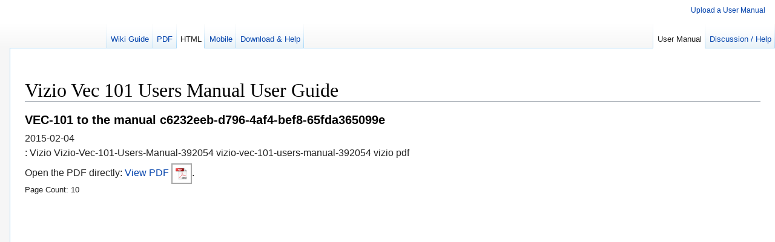

--- FILE ---
content_type: text/html; charset=UTF-8
request_url: https://usermanual.wiki/Vizio/VizioVec101UsersManual392054.1696074960/html
body_size: 17804
content:
<!DOCTYPE html>
<html class="client-js gr__usermanual_wiki" lang="" dir="ltr"><head><meta http-equiv="Content-Type" content="text/html; charset=UTF-8">
	<head>
	<title>Vizio Vec 101 Users Manual  User Guide</title>

	<meta charset="UTF-8">
<link rel="amphtml" href="https://usermanual.wiki/Vizio/VizioVec101UsersManual392054.1696074960/amp" />
	<meta name="description" content=": Vizio Vizio-Vec-101-Users-Manual-392054  vizio-vec-101-users-manual-392054 vizio pdf  ">
	<meta name="keywords" content="Vizio-Vec-101-Users-Manual-392054, vizio-vec-101-users-manual-392054, User guide, ">
        <link rel="canonical" href="https://usermanual.wiki/Vizio/VizioVec101UsersManual392054.1696074960" />
        <link rel="shortlink" href="https://usermanual.wiki/Vizio/VizioVec101UsersManual392054.1696074960/html" />
	<link rel="alternate" type="application/pdf" title="Vizio Vizio-Vec-101-Users-Manual- User Guide  Vizio-vec-101-users-manual PDF" href="https://usermanual.wiki/Vizio/VizioVec101UsersManual392054.1696074960.pdf">        <link rel="alternate" type="text/html" title="Vizio Vizio-Vec-101-Users-Manual- User Guide  Vizio-vec-101-users-manual Download & Help" href="https://usermanual.wiki/Vizio/VizioVec101UsersManual392054.1696074960/help">
	<meta name="twitter:title" content="Vizio Vizio-Vec-101-Users-Manual- User Guide  Vizio-vec-101-users-manual" />
	<meta name="twitter:description" content=": Vizio Vizio-Vec-101-Users-Manual-392054  vizio-vec-101-users-manual-392054 vizio pdf  " />
	<meta name="twitter:image" content="https://usermanual.wiki/Vizio/VizioVec101UsersManual392054.1696074960-User-Guide-Page-1.png" />
	<meta property="og:type" content="website" />
	<meta property="og:title" content="Vizio Vizio-Vec-101-Users-Manual- User Guide  Vizio-vec-101-users-manual" />
	<meta property="og:site_name" content="UserManual.wiki" />
	<meta property="og:description" content=": Vizio Vizio-Vec-101-Users-Manual-392054  vizio-vec-101-users-manual-392054 vizio pdf  " />
	<meta property="og:url" content="https://usermanual.wiki/Vizio/VizioVec101UsersManual392054.1696074960/html" />
	<meta property="article:author"    content="UserManual.wiki" />
	<meta property="og:image" content="https://usermanual.wiki/Vizio/VizioVec101UsersManual392054.1696074960-User-Guide-Page-1.png" />
	<meta property="og:image:type" content="image/png" />
                <link rel="stylesheet" href="/base.min.css"/>
                <script src="/compatibility.min.js" type="03a6c913c2f8a844a62d8f87-text/javascript"></script>
                                         <script type="03a6c913c2f8a844a62d8f87-text/javascript">

                                                    function loadCSS(filename){

                                                       var file = document.createElement("link");
                                                       file.setAttribute("rel", "stylesheet");
                                                       file.setAttribute("type", "text/css");
                                                       file.setAttribute("href", filename);

                                                        if (typeof file !== "undefined"){
                                                          document.getElementsByTagName("head")[0].appendChild(file);
                                                        }
                                                }


                                           loadCSS("https://usermanual.wiki/Vizio/VizioVec101UsersManual392054.1696074960/asset-html.css");

                                        </script>

		<meta itemprop="datePublished" content="2009-11-12T16:48:11"><meta name="date" content="2009-11-12" scheme="YYYY-MM-DD"><meta name="CreationDate" content="2009-11-12" scheme="YYYY-MM-DD"><style amp-custom>
@media screen{.mw-input-with-label,td.mw-submit{white-space:nowrap}.mw-input-with-label,wbr{display:inline-block}.catlinks li a.mw-redirect,span.comment{font-style:italic}.botedit,.minoredit,.newpage,.unpatrolled,a.mw-selflink,table.wikitable>caption{font-weight:700}.mw-datatable,table.wikitable{border-collapse:collapse}.mw-ajax-loader,div.floatleft,div.floatright,table.floatleft,table.floatright{position:relative}.mw-content-ltr{direction:ltr}.mw-content-rtl{direction:rtl}.sitedir-ltr input,.sitedir-ltr textarea{direction:ltr}.sitedir-rtl input,.sitedir-rtl textarea,input[dir=rtl],textarea[dir=rtl]{direction:rtl}.mw-userlink{unicode-bidi:embed}mark{background-color:#ff0;color:#000}input[dir=ltr],input[type=submit],input[type=button],input[type=reset],input[type=file],textarea[dir=ltr]{direction:ltr}.explain[title],abbr[title]{border-bottom:1px dotted;cursor:help}@supports (text-decoration:underline dotted){.explain[title],abbr[title]{border-bottom:0;text-decoration:underline dotted}}span.comment{unicode-bidi:-moz-isolate;unicode-bidi:isolate}#editform,#toolbar,#wpTextbox1{clear:both}.mw-editfont-default:not( textarea ),.mw-editfont-monospace{font-family:monospace}.mw-editfont-sans-serif{font-family:sans-serif}.mw-editfont-serif{font-family:serif}.mw-underline-always a{text-decoration:underline}.mw-underline-never a{text-decoration:none}li span.deleted,span.history-deleted{text-decoration:line-through;color:#888;font-style:italic}.not-patrolled{background-color:#ffa}.unpatrolled{color:red}div.patrollink{font-size:75%;text-align:right}td.mw-label{text-align:right;vertical-align:middle}.mw-content-ltr .thumbcaption,td.mw-input,td.mw-submit{text-align:left}.mw-content-ltr .magnify{float:right}.mw-content-rtl .thumbcaption{text-align:right}.mw-content-rtl .magnify{float:left}#catlinks{text-align:left}.catlinks ul{display:inline;margin:0;padding:0;list-style:none}.catlinks li{display:inline-block;line-height:1.25em;border-left:1px solid #a2a9b1;margin:.125em 0;padding:0 .5em;zoom:1}.catlinks li:first-child{padding-left:.25em;border-left:0}.catlinks-allhidden,.mw-hidden-cats-hidden{display:none}p.mw-delete-editreasons,p.mw-filedelete-editreasons,p.mw-protect-editreasons{font-size:90%;text-align:right}.autocomment{color:grey}div.mw-warning-with-logexcerpt{padding:3px;margin-bottom:3px;border:2px solid #2a4b8d;clear:both}div.mw-warning-with-logexcerpt ul li,span.mw-revdelundel-link,strong.mw-revdelundel-link{font-size:90%}input.mw-revdelundel-hidden,span.mw-revdelundel-hidden{visibility:hidden}td.mw-revdel-checkbox,th.mw-revdel-checkbox{padding-right:10px;text-align:center}a.new{color:#ba0000}a.mw-selflink,a.mw-selflink:active,a.mw-selflink:visited{color:inherit}a.mw-selflink{text-decoration:inherit}a.mw-selflink:hover{cursor:inherit;text-decoration:inherit}.plainlinks a.external{background:0 0;padding:0}.mw-ajax-loader,.mw-small-spinner{background-position:center center;background-repeat:no-repeat}.rtl a.external.autonumber,.rtl a.external.free{direction:ltr;unicode-bidi:embed}table.wikitable{margin:1em 0;background-color:#f8f9fa;border:1px solid #a2a9b1;color:#000}table.wikitable>*>tr>td,table.wikitable>*>tr>th,table.wikitable>tr>td,table.wikitable>tr>th{border:1px solid #a2a9b1;padding:.2em .4em}table.wikitable>*>tr>th,table.wikitable>tr>th{background-color:#eaecf0;text-align:center}.error,.success,.warning{font-size:larger}.error{color:#c00}.warning{color:#705000}.success{color:#009000}.errorbox,.successbox,.warningbox{border:1px solid;padding:.5em 1em;margin-bottom:1em;display:inline-block;zoom:1}.errorbox h2,.successbox h2,.warningbox h2{font-size:1em;color:inherit;font-weight:700;display:inline;margin:0 .5em 0 0;border:0}.errorbox{color:#c00;border-color:#fac5c5;background-color:#fae3e3}.warningbox{color:#705000;border-color:#fde29b;background-color:#fdf1d1}.successbox{color:green;border-color:#b7fdb5;background-color:#e1fddf}.mw-infobox{border:2px solid #ff7f00;margin:.5em;clear:left;overflow:hidden}.mw-infobox-left{margin:7px;float:left;width:35px}.mw-infobox-right{margin:.5em .5em .5em 49px}.previewnote{color:#c00;margin-bottom:1em}.previewnote p{text-indent:3em;margin:.8em 0}.visualClear{clear:both}.mw-datatable,.mw-datatable td,.mw-datatable th{border:1px solid #a2a9b1;padding:0 .15em}.mw-datatable th{background-color:#ddf}.mw-datatable td{background-color:#fff}.mw-datatable tr:hover td{background-color:#eaf3ff}.mw-content-ltr ul,.mw-content-rtl .mw-content-ltr ul{margin:.3em 0 0 1.6em;padding:0}.mw-content-ltr .mw-content-rtl ul,.mw-content-rtl ul{margin:.3em 1.6em 0 0;padding:0}.mw-content-ltr ol,.mw-content-rtl .mw-content-ltr ol{margin:.3em 0 0 3.2em;padding:0}.mw-content-ltr .mw-content-rtl ol,.mw-content-rtl ol{margin:.3em 3.2em 0 0;padding:0}.mw-content-ltr dd,.mw-content-rtl .mw-content-ltr dd{margin-left:1.6em;margin-right:0}.mw-content-ltr .mw-content-rtl dd,.mw-content-rtl dd{margin-right:1.6em;margin-left:0}.mw-ajax-loader{background-image:url(/resources/src/mediawiki.legacy/images/ajax-loader.gif?57f34);padding:16px;top:-16px}.mw-small-spinner{padding:10px;margin-right:.6em;background-image:url(/resources/src/mediawiki.legacy/images/spinner.gif?ca65b)}h1:lang( anp ),h1:lang( as ),h1:lang( bh ),h1:lang( bho ),h1:lang( bn ),h1:lang( gu ),h1:lang( hi ),h1:lang( kn ),h1:lang( ks ),h1:lang( mai ),h1:lang( ml ),h1:lang( mr ),h1:lang( my ),h1:lang( ne ),h1:lang( new ),h1:lang( or ),h1:lang( pa ),h1:lang( pi ),h1:lang( sa ),h1:lang( ta ),h1:lang( te ){line-height:1.6em}h2:lang( anp ),h2:lang( as ),h2:lang( bh ),h2:lang( bho ),h2:lang( bn ),h2:lang( gu ),h2:lang( hi ),h2:lang( kn ),h2:lang( ks ),h2:lang( mai ),h2:lang( ml ),h2:lang( mr ),h2:lang( my ),h2:lang( ne ),h2:lang( new ),h2:lang( or ),h2:lang( pa ),h2:lang( pi ),h2:lang( sa ),h2:lang( ta ),h2:lang( te ),h3:lang( anp ),h3:lang( as ),h3:lang( bh ),h3:lang( bho ),h3:lang( bn ),h3:lang( gu ),h3:lang( hi ),h3:lang( kn ),h3:lang( ks ),h3:lang( mai ),h3:lang( ml ),h3:lang( mr ),h3:lang( my ),h3:lang( ne ),h3:lang( new ),h3:lang( or ),h3:lang( pa ),h3:lang( pi ),h3:lang( sa ),h3:lang( ta ),h3:lang( te ),h4:lang( anp ),h4:lang( as ),h4:lang( bh ),h4:lang( bho ),h4:lang( bn ),h4:lang( gu ),h4:lang( hi ),h4:lang( kn ),h4:lang( ks ),h4:lang( mai ),h4:lang( ml ),h4:lang( mr ),h4:lang( my ),h4:lang( ne ),h4:lang( new ),h4:lang( or ),h4:lang( pa ),h4:lang( pi ),h4:lang( sa ),h4:lang( ta ),h4:lang( te ),h5:lang( anp ),h5:lang( as ),h5:lang( bh ),h5:lang( bho ),h5:lang( bn ),h5:lang( gu ),h5:lang( hi ),h5:lang( kn ),h5:lang( ks ),h5:lang( mai ),h5:lang( ml ),h5:lang( mr ),h5:lang( my ),h5:lang( ne ),h5:lang( new ),h5:lang( or ),h5:lang( pa ),h5:lang( pi ),h5:lang( sa ),h5:lang( ta ),h5:lang( te ),h6:lang( anp ),h6:lang( as ),h6:lang( bh ),h6:lang( bho ),h6:lang( bn ),h6:lang( gu ),h6:lang( hi ),h6:lang( kn ),h6:lang( ks ),h6:lang( mai ),h6:lang( ml ),h6:lang( mr ),h6:lang( my ),h6:lang( ne ),h6:lang( new ),h6:lang( or ),h6:lang( pa ),h6:lang( pi ),h6:lang( sa ),h6:lang( ta ),h6:lang( te ){line-height:1.2em}ol:lang( azb ) li,ol:lang( bcc ) li,ol:lang( bgn ) li,ol:lang( bqi ) li,ol:lang( fa ) li,ol:lang( glk ) li,ol:lang( kk-arab ) li,ol:lang( lrc ) li,ol:lang( luz ) li,ol:lang( mzn ) li{list-style-type:persian}ol:lang( ckb ) li,ol:lang( sdh ) li{list-style-type:arabic-indic}ol:lang( hi ) li,ol:lang( mr ) li{list-style-type:devanagari}ol:lang( as ) li,ol:lang( bn ) li{list-style-type:bengali}ol:lang( or ) li{list-style-type:oriya}#toc ul,.toc ul{margin:.3em 0}.mw-content-ltr #toc ul,.mw-content-ltr .toc ul,.mw-content-rtl .mw-content-ltr #toc ul,.mw-content-rtl .mw-content-ltr .toc ul{text-align:left}.mw-content-ltr .mw-content-rtl #toc ul,.mw-content-ltr .mw-content-rtl .toc ul,.mw-content-rtl #toc ul,.mw-content-rtl .toc ul{text-align:right}.mw-content-ltr #toc ul ul,.mw-content-ltr .toc ul ul,.mw-content-rtl .mw-content-ltr #toc ul ul,.mw-content-rtl .mw-content-ltr .toc ul ul{margin:0 0 0 2em}.mw-content-ltr .mw-content-rtl #toc ul ul,.mw-content-ltr .mw-content-rtl .toc ul ul,.mw-content-rtl #toc ul ul,.mw-content-rtl .toc ul ul{margin:0 2em 0 0}#toc #toctitle,#toc .toctitle,.toc #toctitle,.toc .toctitle{direction:ltr}#mw-clearyourcache,#mw-sitecsspreview,#mw-sitejspreview,#mw-usercsspreview,#mw-userjspreview{direction:ltr;unicode-bidi:embed}#mw-revision-info,#mw-revision-info-current,#mw-revision-nav{direction:ltr}div.floatright,div.tright,table.floatright{clear:right;float:right}div.floatleft,div.tleft,table.floatleft{float:left;clear:left}#mw-credits a{unicode-bidi:embed}#jump-to-nav,.mw-jump{overflow:hidden;height:0;zoom:1}.printfooter{display:none}.xdebug-error{position:absolute;z-index:99}#jump-to-nav,.mw-editsection{-moz-user-select:none;-webkit-user-select:none;-ms-user-select:none;user-select:none}.mw-editsection,.mw-editsection-like{font-size:small;font-weight:400;margin-left:1em;vertical-align:baseline;line-height:1em;display:inline-block}.mw-content-ltr .mw-editsection,.mw-content-rtl .mw-content-ltr .mw-editsection{margin-left:1em}.mw-content-ltr .mw-content-rtl .mw-editsection,.mw-content-rtl .mw-editsection{margin-right:1em}sub,sup{line-height:1}}.mw-headline-anchor{display:none}@media screen{a,a:lang( ar ),a:lang( kk-arab ),a:lang( mzn ),a:lang( ps ),a:lang( ur ){text-decoration:none}hr,img{border:0}ol,ul{padding:0}dd,dt,li{margin-bottom:.1em}.center,textarea{width:100%}#toc #toctitle,#toc .toctitle,.center,.toc #toctitle,.toc .toctitle{text-align:center}#toc ul,.toc ul,ol{list-style-image:none}div.floatleft p,div.floatright p{font-style:italic}.usermessage,img{vertical-align:middle}a{color:#0645ad;background:0 0}a:not( [href] ){cursor:pointer}a:visited{color:#0b0080}a:active{color:#faa700}a:focus,a:hover{text-decoration:underline}a.stub{color:#723}#p-personal a.new,a.new{color:#ba0000}#p-personal a.new:visited,a.new:visited{color:#a55858}.mw-body-content a.extiw,.mw-body-content a.extiw:active{color:#36b}.mw-body-content a.extiw:visited{color:#636}.mw-body-content a.extiw:active{color:#b63}.mw-body-content a.external{color:#36b}.mw-body-content a.external:visited{color:#636}.mw-body-content a.external:active{color:#b63}.mw-body-content a.external.free{word-wrap:break-word}hr{height:1px;color:#a2a9b1;background-color:#a2a9b1;margin:.2em 0}h1,h2,h3,h4,h5,h6{color:#000;background:0 0;font-weight:400;margin:0;overflow:hidden;padding-top:.5em;padding-bottom:.17em;border-bottom:1px solid #a2a9b1}.mw-code,code,pre{background-color:#f8f9fa}.mw-content-ltr div.magnify a,div.magnify a{background-image:url(/resources/src/mediawiki.skinning/images/magnify-clip-ltr.png?4f704)}#toc h2,.toc h2,.usermessage,dt,h3,h4,h5,h6{font-weight:700}h1{font-size:188%}h2{font-size:150%}h3,h4,h5,h6{border-bottom:0}h3{font-size:128%}h4{font-size:116%}h5{font-size:108%}h6,table{font-size:100%}h1,h2{margin-bottom:.6em}h3,h4,h5{margin-bottom:.3em}p{margin:.4em 0 .5em}p img{margin:0}ul{list-style-type:square;margin:.3em 0 0 1.6em}ol{margin:.3em 0 0 3.2em}dl{margin-top:.2em;margin-bottom:.5em}dd{margin-left:1.6em}.mw-code,code,kbd,pre,samp,tt{font-family:monospace,Courier}code{color:#000;border:1px solid #eaecf0;border-radius:2px;padding:1px 4px}.mw-code,pre{color:#000;border:1px solid #eaecf0;padding:1em;white-space:pre-wrap}fieldset{border:1px solid #2a4b8d;margin:1em 0;padding:0 1em 1em}fieldset.nested{margin:0 0 .5em;padding:0 .5em .5em}legend{padding:.5em;font-size:95%}form{border:0;margin:0}textarea{padding:.1em;display:block;-moz-box-sizing:border-box;-webkit-box-sizing:border-box;box-sizing:border-box}.center *{margin-left:auto;margin-right:auto}.small{font-size:94%}table.small{font-size:100%}#toc,.mw-warning,.toc,.toccolours{border:1px solid #a2a9b1;background-color:#f8f9fa;padding:5px;font-size:95%}#toc,.toc{display:inline-block;display:table;zoom:1;padding:7px}table#toc,table.toc{border-collapse:collapse}table#toc td,table.toc td{padding:0}#toc h2,.toc h2{display:inline;border:0;padding:0;font-size:100%}#toc ul,.toc ul{list-style-type:none;margin-left:0;padding:0;text-align:left}.mw-content-ltr .tocnumber,.tocnumber{padding-left:0;padding-right:.5em}#toc ul ul,.toc ul ul{margin:0 0 0 2em}.tocnumber,.toctext{display:table-cell;text-decoration:inherit}.tocnumber{color:#222}.mw-content-rtl .tocnumber{padding-left:.5em;padding-right:0}.mw-warning{margin-left:50px;margin-right:50px;text-align:center}div.floatright,table.floatright{margin:0 0 .5em .5em}div.floatleft,table.floatleft{margin:0 .5em .5em 0}.mw-content-ltr .magnify,div.magnify{float:right;margin-left:3px}div.thumb{margin-bottom:.5em;width:auto;background-color:transparent}div.thumbinner{border:1px solid #c8ccd1;padding:3px;background-color:#f8f9fa;font-size:94%;text-align:center;overflow:hidden}html .thumbimage{background-color:#fff;border:1px solid #c8ccd1}html .thumbcaption{border:0;line-height:1.4em;padding:3px;font-size:94%;text-align:left}div.magnify a{display:block;text-indent:15px;white-space:nowrap;overflow:hidden;width:15px;height:11px;-moz-user-select:none;-webkit-user-select:none;-ms-user-select:none;user-select:none}#siteSub,body.mw-hide-empty-elt .mw-empty-elt{display:none}img.thumbborder{border:1px solid #eaecf0}.catlinks,textarea{border:1px solid #a2a9b1}.mw-content-ltr .thumbcaption{text-align:left}.mw-content-ltr .magnify{margin-right:0}.mw-content-rtl .thumbcaption{text-align:right}.mw-content-rtl .magnify{float:left;margin-left:0;margin-right:3px}.mw-content-rtl div.magnify a{background-image:url(/resources/src/mediawiki.skinning/images/magnify-clip-rtl.png?a9fb3)}div.tright{margin:.5em 0 1.3em 1.4em}div.tleft{margin:.5em 1.4em 1.3em 0}.catlinks{background-color:#f8f9fa;padding:5px;margin-top:1em;clear:both}.editOptions{background-color:#eaecf0;border:1px solid #c8ccd1;border-top:0;padding:1em 1em 1.5em;margin-bottom:2em}.usermessage{background-color:#ffce7b;border:1px solid orange;color:#000;margin:2em 0 1em;padding:.5em 1em}#siteNotice{position:relative;text-align:center;margin:0}#localNotice{margin-bottom:.9em}.firstHeading{margin-bottom:.1em;line-height:1.2em;padding-bottom:0}#jump-to-nav{margin-top:-1.4em;margin-bottom:1.4em}#contentSub,#contentSub2{font-size:84%;line-height:1.2em;margin:0 0 1.4em 1em;color:#545454;width:auto}span.subpages{display:block}}@media screen{#p-personal ul,div#footer ul,div#mw-panel div.portal div.body ul,div.vectorMenu ul,div.vectorTabs ul{list-style-type:none;list-style-image:none}html{font-size:100%}body,html{height:100%;margin:0;padding:0;font-family:sans-serif}body{background-color:#f6f6f6}.mw-body{margin-left:1em;padding:1em;border:1px solid #a7d7f9;border-right-width:0;margin-top:-1px;background-color:#fff;color:#222;direction:ltr}.mw-body h1,.mw-body-content h1,.mw-body-content h2{font-family:'Linux Libertine',Georgia,Times,serif;line-height:1.1;margin-top:1em;margin-bottom:.25em;padding:0}.mw-body h1:lang( he ),.mw-body h1:lang( ja ),.mw-body h1:lang( ko ),.mw-body-content h1:lang( he ),.mw-body-content h1:lang( ja ),.mw-body-content h1:lang( ko ),.mw-body-content h2:lang( he ),.mw-body-content h2:lang( ja ),.mw-body-content h2:lang( ko ),.mw-editsection,.mw-editsection-like{font-family:sans-serif}.mw-body h1,.mw-body-content h1{font-size:32px}.mw-body .mw-indicators,.mw-body-content{line-height:1.6;font-size:.875em;position:relative}.mw-body .firstHeading{overflow:visible}.img-container{max-width:80%;margin:auto}.mw-body .mw-indicators{float:right;z-index:1}.display-inline{display:inline}.mw-body .mw-indicator{display:inline-block;zoom:1}#p-personal h3,div.emptyPortlet{display:none}.mw-body-content p{line-height:inherit;margin:.5em 0}.mw-body-content h1{margin-top:1em}.mw-body-content h2{font-size:1.5em;margin-top:1em}.mw-body-content h3,.mw-body-content h4,.mw-body-content h5,.mw-body-content h6{line-height:1.6;margin-top:.3em;margin-bottom:0;padding-bottom:0}.mw-body-content h3{font-size:1.2em}.mw-body-content h3,.mw-body-content h4{font-weight:700}.mw-body-content h4,.mw-body-content h5,.mw-body-content h6{font-size:100%}.mw-body-content #toc h2,.mw-body-content .toc h2{font-size:100%;font-family:sans-serif}ul{list-style-type:disc}.mw-code,pre{line-height:1.3em}#siteNotice{font-size:.8em}.redirectText{font-size:140%}.redirectMsg p{margin:0}#p-personal{position:absolute;top:.33em;right:.75em;z-index:100}#p-personal ul{margin:0;padding-left:10em}#p-personal li{line-height:1.125em;float:left;margin-left:.75em;margin-top:.5em;font-size:.75em;white-space:nowrap}#pt-anonuserpage,#pt-userpage{background-position:left top;background-repeat:no-repeat;background-image:url(/skins/Vector/images/user-icon.png?13155);background-image:-o-linear-gradient(transparent,transparent),url(/skins/Vector/images/user-icon.png?13155);padding-left:15px}#pt-anonuserpage{color:#707070}#p-search{float:left;margin-right:.5em;margin-left:.5em}#p-search h3{display:block;position:absolute;clip:rect(1px,1px,1px,1px);width:1px;height:1px;margin:-1px;border:0;padding:0;overflow:hidden}#p-search form,#p-search input{margin:.4em 0 0}div#simpleSearch{display:block;width:12.6em;width:20vw;min-width:5em;max-width:20em;padding-right:1.4em;height:1.4em;margin-top:.65em;position:relative;min-height:1px;border:1px solid #aaa;color:#000;background-color:#fff;background-position:top left;background-repeat:repeat-x}div#simpleSearch input{margin:0;padding:0;border:0;background-color:transparent;color:#000}div#simpleSearch #searchInput{width:100%;padding:.2em 0 .2em .2em;font-size:13px;direction:ltr;-webkit-appearance:textfield}div#simpleSearch #searchInput:focus{outline:0}div#simpleSearch #searchInput::-webkit-input-placeholder{color:#72777d;opacity:1}div#simpleSearch #searchInput:-ms-input-placeholder{color:#72777d;opacity:1}div#simpleSearch #searchInput::-moz-placeholder{color:#72777d;opacity:1}div#simpleSearch #searchInput:-moz-placeholder{color:#72777d;opacity:1}div#simpleSearch #searchInput::placeholder{color:#72777d;opacity:1}div#simpleSearch #searchInput.placeholder{color:#72777d;opacity:1}div#simpleSearch #searchInput::-webkit-search-cancel-button,div#simpleSearch #searchInput::-webkit-search-decoration,div#simpleSearch #searchInput::-webkit-search-results-button,div#simpleSearch #searchInput::-webkit-search-results-decoration{-webkit-appearance:textfield}div#simpleSearch #mw-searchButton,div#simpleSearch #searchButton{position:absolute;top:0;right:0;width:1.65em;height:100%;cursor:pointer;text-indent:-99999px;line-height:1;direction:ltr;white-space:nowrap;overflow:hidden}div#simpleSearch #searchButton{background-image:url(/skins/Vector/images/search-ltr.png?39f97);background-image:-o-linear-gradient(transparent,transparent),url(/skins/Vector/images/search-ltr.png?39f97);background-position:center center;background-repeat:no-repeat}div#simpleSearch #mw-searchButton{z-index:1}div.vectorTabs h3{display:none}div.vectorTabs{float:left;height:2.5em;background-image:url(/tab-container.png);background-position:bottom left;background-repeat:no-repeat;padding-left:1px}div.vectorTabs ul,div.vectorTabs ul li{height:100%;margin:0;padding:0;float:left}div.vectorTabs ul{background-position:right bottom;background-repeat:no-repeat}div.vectorTabs ul li{line-height:1.125em;display:inline-block;background-color:#f3f3f3;background-image:url(/tab-bg.png);background-position:bottom left;background-repeat:repeat-x;white-space:nowrap}div#mw-head div.vectorMenu h3,div.vectorTabs li.icon a,div.vectorTabs span{background-position:bottom right;background-repeat:no-repeat}div.vectorTabs ul>li{display:block}div.vectorTabs li.new a,div.vectorTabs li.new a:visited{color:#a55858}div.vectorTabs li.selected{background-image:url(/top-tab-bg.png)}div.vectorTabs li.selected a,div.vectorTabs li.selected a:visited{color:#222;text-decoration:none}div.vectorTabs li a{display:inline-block;height:1.9em;padding-left:.5em;padding-right:.5em;color:#0645ad;cursor:pointer;font-size:.8em}div.vectorTabs li>a{display:block}div.vectorTabs span{display:inline-block;background-image:url(/tab-inner.png);height:100%}div.vectorTabs span a{display:inline-block;padding-top:1.25em}div.vectorTabs span>a{float:left;display:block}div.vectorMenu{direction:ltr;float:left;cursor:pointer;position:relative}#mw-navigation h2,#p-logo,div#mw-head,div#mw-panel,div.vectorMenu h3 a{position:absolute}body.rtl div.vectorMenu{direction:rtl}div#mw-head div.vectorMenu h3{float:left;font-size:1em;height:2.5em;padding-right:1px;margin-right:-1px}div.vectorMenu h3 span{display:block;font-size:.8em;padding-left:.7em;padding-top:1.375em;margin-right:20px;font-weight:400;color:#4d4d4d}div.vectorMenu h3 a{top:0;right:0;width:20px;height:2.5em;background-image:url(/skins/Vector/images/arrow-down-icon.png?d72f0);background-image:-o-linear-gradient(transparent,transparent),url(/skins/Vector/images/arrow-down-icon.png?d72f0);background-position:100% 70%;background-repeat:no-repeat;-webkit-transition:background-position 250ms;-moz-transition:background-position 250ms;transition:background-position 250ms}div.vectorMenu.menuForceShow h3 a{background-position:100% 100%}div.vectorMenuFocus h3 a{background-image:url(/skins/Vector/images/arrow-down-focus-icon.png?69899);background-image:linear-gradient(transparent,transparent),url(data:image/svg+xml,%3C%3Fxml%20version%3D%221.0%22%20encoding%3D%22UTF-8%22%3F%3E%3Csvg%20xmlns%3D%22http%3A%2F%2Fwww.w3.org%2F2000%2Fsvg%22%20width%3D%2222%22%20height%3D%2216%22%3E%3Cpath%20d%3D%22M15.502%206.001l-5%205.001-5-5.001z%22%20fill%3D%22%23929292%22%2F%3E%3C%2Fsvg%3E);background-image:-o-linear-gradient(transparent,transparent),url(/skins/Vector/images/arrow-down-focus-icon.png?69899)}div.vectorMenu div.menu{min-width:100%;position:absolute;top:2.5em;left:-1px;background-color:#fff;border:1px solid #a2a9b1;border-top-width:0;clear:both;box-shadow:0 1px 1px 0 rgba(0,0,0,.1);text-align:left;display:none;z-index:1}div.vectorMenu.menuForceShow div.menu,div.vectorMenu:hover div.menu{display:block}div.vectorMenu ul{padding:0;margin:0;text-align:left}div.vectorMenu ul,x:-moz-any-link{min-width:5em}div.vectorMenu ul,x:-moz-any-link,x:default{min-width:0}div.vectorMenu li{padding:0;margin:0;text-align:left;line-height:1em}div.vectorMenu li a{display:inline-block;padding:.5em;white-space:nowrap;color:#0645ad;cursor:pointer;font-size:.8em}div.vectorMenu li>a{display:block}div.vectorMenu li.selected a,div.vectorMenu li.selected a:visited{color:#222;text-decoration:none}* html div.vectorMenu div.menu{display:block;position:static;border:0}* html div#mw-head div.vectorMenu h3{display:none}* html div.vectorMenu li{float:left;line-height:1.125em;border-right:1px solid #a7d7f9}* html div.vectorMenu li a{padding-top:1.25em}@-webkit-keyframes rotate{from{-webkit-transform:rotate(0);-moz-transform:rotate(0);transform:rotate(0)}to{-webkit-transform:rotate(360deg);-moz-transform:rotate(360deg);transform:rotate(360deg)}}@-moz-keyframes rotate{from{-webkit-transform:rotate(0);-moz-transform:rotate(0);transform:rotate(0)}to{-webkit-transform:rotate(360deg);-moz-transform:rotate(360deg);transform:rotate(360deg)}}@keyframes rotate{from{-webkit-transform:rotate(0);-moz-transform:rotate(0);transform:rotate(0)}to{-webkit-transform:rotate(360deg);-moz-transform:rotate(360deg);transform:rotate(360deg)}}#ca-unwatch.icon a,#ca-watch.icon a{margin:0;padding:3.1em 0 0;display:block;width:26px;height:0;overflow:hidden;background-position:5px 60%}#p-logo,#p-logo a{width:10em;height:16px}#ca-unwatch.icon a{background-image:url(/skins/Vector/images/unwatch-icon.png?fccbe);background-image:-o-linear-gradient(transparent,transparent),url(/skins/Vector/images/unwatch-icon.png?fccbe)}#ca-watch.icon a{background-image:url(/skins/Vector/images/watch-icon.png?e1b42);background-image:-o-linear-gradient(transparent,transparent),url(/skins/Vector/images/watch-icon.png?e1b42)}#ca-unwatch.icon a:focus,#ca-unwatch.icon a:hover{background-image:url(/skins/Vector/images/unwatch-icon-hl.png?c4723);background-image:-o-linear-gradient(transparent,transparent),url(/skins/Vector/images/unwatch-icon-hl.png?c4723)}#ca-watch.icon a:focus,#ca-watch.icon a:hover{background-image:url(/skins/Vector/images/watch-icon-hl.png?f4c7e);background-image:-o-linear-gradient(transparent,transparent),url(/skins/Vector/images/watch-icon-hl.png?f4c7e)}#ca-unwatch.icon a.loading,#ca-watch.icon a.loading{background-image:url(/skins/Vector/images/watch-icon-loading.png?5cb92);background-image:-o-linear-gradient(transparent,transparent),url(/skins/Vector/images/watch-icon-loading.png?5cb92);-webkit-animation:rotate .7s infinite linear;-moz-animation:rotate .7s infinite linear;-o-animation:rotate .7s infinite linear;animation:rotate .7s infinite linear;outline:0;cursor:default;pointer-events:none;background-position:50% 60%;-webkit-transform-origin:50% 57%;transform-origin:50% 57%}#ca-unwatch.icon a span,#ca-watch.icon a span{display:none}#mw-navigation h2{top:-9999px}#mw-page-base{height:5em;background-position:bottom left;background-repeat:repeat-x;background-image:url(/skins/Vector/images/page-fade.png?1d168);background-image:-webkit-gradient(linear,left top,left bottom,color-stop(50%,#fff),color-stop(100%,#f6f6f6));background-image:-webkit-linear-gradient(top,#fff 50%,#f6f6f6 100%);background-image:-moz-linear-gradient(top,#fff 50%,#f6f6f6 100%);background-image:linear-gradient(#fff 50%,#f6f6f6 100%);background-color:#fff}#mw-head-base{margin-top:-5em;margin-left:1em;height:5em}div#mw-head{top:0;right:0;width:100%}div#mw-head h3{margin:0;padding:0}#left-navigation{float:left;margin-left:1em;margin-top:2.5em;margin-bottom:-2.5em;display:inline}#right-navigation{float:right;margin-top:2.5em}#p-logo{top:-16px;left:0}#p-logo a{display:block;background-repeat:no-repeat;background-position:center center;text-decoration:none}div#mw-panel{font-size:inherit;top:16px;padding-top:1em;width:1em;left:0}div#mw-panel div.portal{margin:0 .6em 0 .7em;padding:.25em 0;direction:ltr;background-position:top left;background-repeat:no-repeat}div#mw-panel div.portal h3{font-size:.75em;color:#4d4d4d;font-weight:400;margin:.5em 0 0;padding:.25em 0 .25em .7em;cursor:default;border:0}div#mw-panel div.portal div.body{margin:0 0 0 .6em;padding-top:0;background-repeat:no-repeat}div#mw-panel div.portal div.body ul{margin:0;padding:.3em 0 0}div#mw-panel div.portal div.body ul li{line-height:1.125em;margin:0;padding:.25em 0;font-size:.75em;word-wrap:break-word}div#mw-panel div.portal div.body ul li a{color:#0645ad}div#mw-panel div.portal div.body ul li a:visited{color:#0b0080}div#mw-panel #p-logo+div.portal{background-image:none;margin-top:0}div#mw-panel #p-logo+div.portal h3{display:none}div#mw-panel #p-logo+div.portal div.body{background-image:none;margin-left:.5em}div#footer{margin-left:1em;margin-top:0;padding:.75em;direction:ltr}div#footer ul{margin:0;padding:0}div#footer ul li{margin:0;padding:.5em 0;color:#333;font-size:.7em}div#footer #footer-icons{float:right}div#footer #footer-icons li{float:left;margin-left:.5em;line-height:2em;text-align:right}div#footer #footer-info li{line-height:1.4em}div#footer #footer-places li{float:left;margin-right:1em;line-height:2em}body.ltr div#footer #footer-places{float:left}.mw-body-content .external{background-position:center right;background-repeat:no-repeat;background-image:url(/skins/Vector/images/external-link-ltr-icon.png?325de);background-image:-o-linear-gradient(transparent,transparent),url(/skins/Vector/images/external-link-ltr-icon.png?325de);padding-right:13px}}@media screen and (min-width:982px){.mw-body{margin-left:1em;padding:1.25em 1.5em 1.5em}#p-logo{left:.5em}div#footer{margin-left:1em;padding:1.25em}#mw-panel{padding-left:.5em}#p-search{margin-right:1em}#left-navigation,#mw-head-base{margin-left:11em}#p-personal{right:1em}}
.tile{
    overflow: hidden;
}
.photo {
    width: 80%;
    height: 100%;
    background-repeat: no-repeat;
    background-position: center;
    background-size: cover;
    transition: transform .5s ease-out;
  }
        .pageimg {
            width: 95%;
            height: auto;
    display: block;
    margin: 0 auto;
        }
img {
    image-rendering: -webkit-optimize-contrast;
   padding:5px;
   border:2px solid #A9A9A9;
}
amp-img {
    image-rendering: -webkit-optimize-contrast;
   padding:5px;
   border:2px solid #A9A9A9;
}
</style>
 
<meta name="viewport" content="width=device-width,minimum-scale=1,initial-scale=1">
<link rel="shortcut icon" href="https://usermanual.wiki/favicon.ico" />
<style amp-boilerplate>
body{-webkit-animation:-amp-start 8s steps(1,end) 0s 1 normal both;-moz-animation:-amp-start 8s steps(1,end) 0s 1 normal both;-ms-animation:-amp-start 8s steps(1,end) 0s 1 normal both;animation:-amp-start 8s steps(1,end) 0s 1 normal both}@-webkit-keyframes -amp-start{from{visibility:hidden}to{visibility:visible}}@-moz-keyframes -amp-start{from{visibility:hidden}to{visibility:visible}}@-ms-keyframes -amp-start{from{visibility:hidden}to{visibility:visible}}@-o-keyframes -amp-start{from{visibility:hidden}to{visibility:visible}}@keyframes -amp-start{from{visibility:hidden}to{visibility:visible}}</style><noscript><style amp-boilerplate>body{-webkit-animation:none;-moz-animation:none;-ms-animation:none;animation:none}</style></noscript>
<script async src="https://cdn.ampproject.org/v0.js" type="03a6c913c2f8a844a62d8f87-text/javascript"></script>
<script async custom-element="amp-ad" src="https://cdn.ampproject.org/v0/amp-ad-0.1.js" type="03a6c913c2f8a844a62d8f87-text/javascript"></script>
</head>
<body class="mediawiki ltr sitedir-ltr mw-hide-empty-elt ns-0 ns-subject action-view vsc-initialized" data-gr-c-s-loaded="true">
<amp-analytics type="googleanalytics">
<script type="application/json">
{
  "vars": {
    "account": "UA-108527661-2"
  },
  "triggers": {
    "trackPageview": {
      "on": "visible",
      "request": "pageview"
    }
  }
}
</script>
</amp-analytics>
<div id="mw-page-base" class="noprint"></div>
		<div id="mw-head-base" class="noprint"></div>
		<div id="content" class="mw-body" role="main">
			<a id="top"></a>

						<div class="mw-indicators mw-body-content"></div>

<div class="container theme-showcase" role="main">
        <div class="jumbotron">
                <h1>Vizio Vec 101 Users Manual  User Guide</h1><h3>VEC-101  to  the manual c6232eeb-d796-4af4-bef8-65fda365099e</h3><div id="last-updated">2015-02-04</div><p>: Vizio Vizio-Vec-101-Users-Manual-392054  vizio-vec-101-users-manual-392054 vizio pdf  </p><p>Open the PDF directly: <a href="https://usermanual.wiki/Vizio/VizioVec101UsersManual392054.1696074960/view">View PDF <img src="/pdf.png" width=20 height=20 alt="PDF" /></a>.<br /><small>Page Count: 10</small></p>
<div id="ezoic-pub-ad-placeholder-110">
<script async src="//pagead2.googlesyndication.com/pagead/js/adsbygoogle.js" type="03a6c913c2f8a844a62d8f87-text/javascript"></script>
<!-- usermanual link ad -->
<ins class="adsbygoogle"
     style="display:block"
     data-ad-client="ca-pub-0545639743190253"
     data-ad-slot="6172135303"
     data-ad-format="link"></ins>
<script type="03a6c913c2f8a844a62d8f87-text/javascript">
(adsbygoogle = window.adsbygoogle || []).push({});
</script>
</div>
<div style="display:none" id="html-length">72157</div>
<div >
<div id="outline">
</div>
</div>
<div id="well">

<div id="ezoic-pub-ad-placeholder-110">
<script async src="//pagead2.googlesyndication.com/pagead/js/adsbygoogle.js" type="03a6c913c2f8a844a62d8f87-text/javascript"></script>
<!-- usermanual link ad -->
<ins class="adsbygoogle"
     style="display:block"
     data-ad-client="ca-pub-0545639743190253"
     data-ad-slot="6172135303"
     data-ad-format="link"></ins>
<script type="03a6c913c2f8a844a62d8f87-text/javascript">
(adsbygoogle = window.adsbygoogle || []).push({});
</script>
</div>
<div id="pf1" class="pf w0 h0" data-page-no="1"><div class="pc pc1 w0 h0"><img class="bi x0 y0 w1 h1" alt="" src="asset-1.png"/><div class="t m0 x1 h2 y1 ff1 fs0 fc0 sc0 ls1 ws0">User Guide</div><div class="t m0 x2 h3 y2 ff2 fs1 fc0 sc0 ls1">vax.co.uk</div><div class="t m0 x3 h4 y3 ff3 fs2 fc0 sc0 ls1 ws1">GB</div><div class="t m0 x4 h5 y4 ff1 fs3 fc0 sc0 ls1 ws2">V<span class="_ _0"></span>ax Careline <span class="fs1 ws3">0844 412 8455</span></div><div class="t m0 x5 h6 y5 ff1 fs4 fc0 sc0 ls1 ws4">Bagless Cylinder</div><div class="t m0 x6 h7 y6 ff2 fs5 fc0 sc0 ls1 ws5">VEC-101 / 102</div><div class="t m0 x2 h8 y7 ff1 fs2 fc0 sc0 ls1 ws6">Get Cleaning...</div><div class="t m0 x2 h9 y8 ff1 fs6 fc0 sc0 ls1 ws7">What’<span class="_ _0"></span>s your V<span class="_ _0"></span>ax’s model number?</div><div class="t m0 x2 h9 y9 ff1 fs6 fc0 sc0 ls1 ws8">What’<span class="_ _0"></span>s your serial number? <span class="fs7 ws9">(Located on the base of the machine)</span></div><div class="t m0 x2 ha ya ff1 fs7 fc0 sc0 ls1 wsa">Note these down in case you need them in future.<span class="_ _1"> </span>Please keep instructions for further use.</div><div class="t m0 x7 hb yb ff2 fs8 fc1 sc0 ls1 wsb">V<span class="_ _2"> </span>E C<span class="_ _3"> </span><span class="ff4 ls0 v1">–</span><span class="wsc">1 0<span class="_ _4"> </span><span class="ff4 wsd v1">– –</span></span></div><div class="t m0 x8 hc yc ff4 fs8 fc1 sc0 ls1 wse">–<span class="_ _5"> </span>– – – –</div><div class="t m0 x9 hd yd ff5 fs8 fc2 sc0 ls1 wsf">VEC-101 &amp; 102 User Guide.qxd:User guide  12/11/09  16:48  Page 1</div></div><div class="pi" data-data='{"ctm":[1.000000,0.000000,0.000000,1.000000,0.000000,0.000000]}'></div></div>

<div id="ezoic-pub-ad-placeholder-110">
<script async src="//pagead2.googlesyndication.com/pagead/js/adsbygoogle.js" type="03a6c913c2f8a844a62d8f87-text/javascript"></script>
<!-- usermanual link ad -->
<ins class="adsbygoogle"
     style="display:block"
     data-ad-client="ca-pub-0545639743190253"
     data-ad-slot="6172135303"
     data-ad-format="link"></ins>
<script type="03a6c913c2f8a844a62d8f87-text/javascript">
(adsbygoogle = window.adsbygoogle || []).push({});
</script>
</div>
<div id="pf2" class="pf w0 h0" data-page-no="2"><div class="pc pc2 w0 h0"><img class="bi x0 y0 w1 h1" alt="" src="asset-2.png"/><div class="t m0 xa he ye ff6 fs3 fc1 sc0 ls1 ws10">---</div><div class="t m0 x2 hf yf ff1 fs5 fc0 sc0 ls1 ws11">Machine Overview</div><div class="t m0 xb ha y10 ff1 fs7 fc1 sc0 ls1">4</div><div class="t m0 xb ha y11 ff1 fs7 fc1 sc0 ls1">2</div><div class="t m0 xb ha y12 ff1 fs7 fc1 sc0 ls1">1</div><div class="t m0 xc ha y13 ff1 fs7 fc1 sc0 ls2">6<span class="ls1 v2">3</span></div><div class="t m0 xd ha y14 ff1 fs7 fc3 sc0 ls1 ws12">1<span class="_ _6"> </span>Dirt container</div><div class="t m0 xd ha y15 ff1 fs7 fc3 sc0 ls1 ws13">2<span class="_ _7"> </span>Central HEP<span class="_ _0"></span>A filter</div><div class="t m0 xd ha y16 ff1 fs7 fc3 sc0 ls1 ws14">3<span class="_ _7"> </span>Carry handle</div><div class="t m0 xd ha y17 ff1 fs7 fc3 sc0 ls1 ws15">4<span class="_ _7"> </span>Hose inlet</div><div class="t m0 xd ha y18 ff1 fs7 fc3 sc0 ls1 wsa">5<span class="_ _7"> </span>Cord rewind</div><div class="t m0 xe ha y19 ff1 fs7 fc3 sc0 ls1 ws16">6<span class="_ _7"> </span>Dirt container release button</div><div class="t m0 xe ha y1a ff1 fs7 fc3 sc0 ls1 ws17">7<span class="_ _7"> </span>Blockage indicator</div><div class="t m0 xe ha y1b ff1 fs7 fc3 sc0 ls1 ws13">8<span class="_ _7"> </span>Floor tool parking</div><div class="t m0 xe ha y1c ff1 fs7 fc3 sc0 ls1 ws18">9<span class="_ _7"> </span>On/off switch</div><div class="t m0 xf ha y1d ff1 fs7 fc3 sc0 ls1 ws16">10<span class="_ _8"> </span>Dirt container empty catch</div><div class="t m0 x10 h9 y1e ff1 fs6 fc3 sc0 ls1">Unit</div><div class="t m0 x10 h9 y1f ff1 fs6 fc3 sc0 ls1 ws19">Accessories</div><div class="t m0 x11 ha y20 ff1 fs7 fc1 sc0 ls1 ws1a">10</div><div class="t m0 x2 h10 y21 ff2 fs5 fc0 sc0 ls3">2<span class="fs6 ls1 ws1b v3">V<span class="_ _0"></span>ax Helpline</span></div><div class="t m0 x12 h3 y22 ff2 fs1 fc0 sc0 ls1 ws1c">0844 412 8455</div><div class="t m0 x13 h9 y1f ff1 fs6 fc3 sc0 ls1">Filters</div><div class="t m0 x14 ha y23 ff1 fs7 fc1 sc0 ls1">2</div><div class="t m0 x14 ha y24 ff1 fs7 fc1 sc0 ls1">1</div><div class="t m0 x15 h11 y25 ff2 fs7 fc1 sc0 ls1 ws1d">PLEASE NOTE<span class="ff1 ws1e">: some parts may</span></div><div class="t m0 x15 ha y26 ff1 fs7 fc1 sc0 ls1 ws1f">vary according to model. Please</div><div class="t m0 x15 ha y27 ff1 fs7 fc1 sc0 ls1 ws20">check inside flap of box for more</div><div class="t m0 x15 ha y28 ff1 fs7 fc1 sc0 ls1 ws1a">details.</div><div class="t m0 x16 ha y29 ff1 fs7 fc3 sc0 ls1 ws21">11<span class="_ _9"> </span>Combination floor head</div><div class="t m0 x16 ha y2a ff1 fs7 fc3 sc0 ls1 ws22">12<span class="_ _8"> </span>T<span class="_ _a"></span>elescopic extension tube</div><div class="t m0 x16 ha y2b ff1 fs7 fc3 sc0 ls1 ws23">13 Hose</div><div class="t m0 x16 ha y2c ff1 fs7 fc3 sc0 ls1 ws24">14<span class="_ _8"> </span>Dusting brush</div><div class="t m0 xf ha y2d ff1 fs7 fc3 sc0 ls1 ws22">15<span class="_ _8"> </span>Crevice tool</div><div class="t m0 xf ha y2e ff1 fs7 fc3 sc0 ls1 ws25">16<span class="_ _8"> </span>T<span class="_ _a"></span>ool st<span class="_ _0"></span>orage handle c<span class="_ _0"></span>lip</div><div class="t m0 xf ha y2f ff1 fs7 fc3 sc0 ls1 ws26">17<span class="_ _8"> </span>T<span class="_ _a"></span>urboT<span class="_ _0"></span>ool <span class="fs9 fc1 ws27 v0">(some models only)</span></div><div class="t m0 xf ha y30 ff1 fs7 fc3 sc0 ls1 ws24">18<span class="_ _8"> </span>Fibre post-motor filter</div><div class="t m0 x17 ha y31 ff1 fs7 fc1 sc0 ls1">13</div><div class="t m0 x18 ha y32 ff1 fs7 fc1 sc0 ls1">14</div><div class="t m0 x19 ha y33 ff1 fs7 fc1 sc0 ls1">5</div><div class="t m0 xc ha y34 ff1 fs7 fc1 sc0 ls1">7</div><div class="t m0 x10 ha y35 ff1 fs7 fc1 sc0 ls1">8</div><div class="t m0 x10 ha y36 ff1 fs7 fc1 sc0 ls1">9</div><div class="t m0 x18 ha y37 ff1 fs7 fc1 sc0 ls1">15</div><div class="t m0 x18 ha y38 ff1 fs7 fc1 sc0 ls1">16</div><div class="t m0 x18 ha y39 ff1 fs7 fc1 sc0 ls1">17</div><div class="t m0 x1a ha y3a ff1 fs7 fc1 sc0 ls1">11</div><div class="t m0 x1b ha y3b ff1 fs7 fc1 sc0 ls1">12</div><div class="t m0 x1c ha y3c ff1 fs7 fc1 sc0 ls1 ws28">2 18</div><div class="t m0 x9 hd yd ff5 fs8 fc2 sc0 ls1 wsf">VEC-101 &amp; 102 User Guide.qxd:User guide  12/11/09  16:48  Page 2</div></div><div class="pi" data-data='{"ctm":[1.000000,0.000000,0.000000,1.000000,0.000000,0.000000]}'></div></div>

<div id="ezoic-pub-ad-placeholder-110">
<script async src="//pagead2.googlesyndication.com/pagead/js/adsbygoogle.js" type="03a6c913c2f8a844a62d8f87-text/javascript"></script>
<!-- usermanual link ad -->
<ins class="adsbygoogle"
     style="display:block"
     data-ad-client="ca-pub-0545639743190253"
     data-ad-slot="6172135303"
     data-ad-format="link"></ins>
<script type="03a6c913c2f8a844a62d8f87-text/javascript">
(adsbygoogle = window.adsbygoogle || []).push({});
</script>
</div>
<div id="pf3" class="pf w0 h0" data-page-no="3"><div class="pc pc3 w0 h0"><img class="bi x0 y0 w1 h1" alt="" src="asset-3.png"/><div class="t m0 x2 hf yf ff1 fs5 fc0 sc0 ls1 ws29">General Safety Information</div><div class="t m0 x2 h12 y2 ff2 fs1 fc0 sc0 ls1 ws2a">vax.co.uk <span class="fs5 v4">3</span></div><div class="t m0 x7 hb y3d ff2 fs8 fc3 sc0 ls1 ws2b">FOR HOUSEHOLD USE ONL<span class="_ _a"></span>Y<span class="_ _a"></span>.</div><div class="t m0 x7 h13 y3e ff1 fsa fc3 sc0 ls1 ws2c">Wh<span class="_ _0"></span>en us<span class="_ _0"></span>in<span class="_ _0"></span>g the v<span class="_ _0"></span>ac<span class="_ _0"></span>uum c<span class="_ _0"></span>lea<span class="_ _0"></span>ne<span class="_ _0"></span>r<span class="_ _0"></span>, ba<span class="_ _0"></span>si<span class="_ _0"></span>c saf<span class="_ _0"></span>ety p<span class="_ _0"></span>re<span class="_ _0"></span>cau<span class="_ _0"></span>ti<span class="_ _0"></span>ons</div><div class="t m0 x7 h13 y3f ff1 fsa fc3 sc0 ls1 ws2d">sh<span class="_ _0"></span>oul<span class="_ _0"></span>d al<span class="_ _0"></span>way<span class="_ _0"></span>s be o<span class="_ _0"></span>bse<span class="_ _0"></span>rve<span class="_ _0"></span>d, i<span class="_ _0"></span>ncl<span class="_ _0"></span>udi<span class="_ _0"></span>ng t<span class="_ _0"></span>he fo<span class="_ _0"></span>ll<span class="_ _0"></span>owi<span class="_ _0"></span>ng:</div><div class="t m0 x7 h13 y40 ff1 fsa fc3 sc0 ls1 ws2e">1.<span class="_ _b"> </span>Only use the vacuum cleaner indoors on dry</div><div class="t m0 x1a h14 y41 ff1 fsa fc3 sc0 ls1 ws2f">s<span class="v0">urfaces.</span></div><div class="t m0 x7 h13 y42 ff1 fsa fc3 sc0 ls1 ws30">2.<span class="_ _c"> </span>T<span class="_ _a"></span>urn<span class="_ _d"> </span>off the vacuum cleaner controls before</div><div class="t m0 x1a h14 y43 ff1 fsa fc3 sc0 ls1 ws2f">d<span class="ws31 v0">isconnecting or connecting from the mains supply<span class="_ _0"></span>.</span></div><div class="t m0 x7 h13 y44 ff1 fsa fc3 sc0 ls1 ws32">3.<span class="_ _c"> </span>Al<span class="_ _0"></span>way<span class="_ _0"></span>s un<span class="_ _0"></span>plu<span class="_ _0"></span>g th<span class="_ _0"></span>e vac<span class="_ _0"></span>uum c<span class="_ _0"></span>le<span class="_ _0"></span>ane<span class="_ _0"></span>r bef<span class="_ _0"></span>or<span class="_ _0"></span>e</div><div class="t m0 x1a h13 y45 ff1 fsa fc3 sc0 ls1 ws33">co<span class="_ _0"></span>nne<span class="_ _0"></span>ct<span class="_ _0"></span>ing o<span class="_ _0"></span>r di<span class="_ _0"></span>sco<span class="_ _0"></span>nne<span class="_ _0"></span>ct<span class="_ _0"></span>ing t<span class="_ _0"></span>he va<span class="_ _0"></span>cu<span class="_ _0"></span>um ho<span class="_ _0"></span>se an<span class="_ _0"></span>d</div><div class="t m0 x1a h13 y46 ff1 fsa fc3 sc0 ls1 ws2f">ac<span class="_ _0"></span>ces<span class="_ _0"></span>so<span class="_ _0"></span>rie<span class="_ _0"></span>s.</div><div class="t m0 x7 h13 y47 ff1 fsa fc3 sc0 ls1 ws34">4.<span class="_ _c"> </span>Ch<span class="_ _0"></span>ild<span class="_ _0"></span>re<span class="_ _0"></span>n sho<span class="_ _0"></span>ul<span class="_ _0"></span>d be su<span class="_ _0"></span>per<span class="_ _0"></span>vi<span class="_ _0"></span>sed t<span class="_ _0"></span>o ens<span class="_ _0"></span>ur<span class="_ _0"></span>e tha<span class="_ _0"></span>t th<span class="_ _0"></span>ey</div><div class="t m0 x1a h13 y48 ff1 fsa fc3 sc0 ls1 ws35">do n<span class="_ _0"></span>ot pl<span class="_ _0"></span>ay w<span class="_ _0"></span>ith t<span class="_ _0"></span>he a<span class="_ _0"></span>ppl<span class="_ _0"></span>ian<span class="_ _0"></span>ce<span class="_ _0"></span>.</div><div class="t m0 x7 h13 y49 ff1 fsa fc3 sc0 ls1 ws36">5.<span class="_ _c"> </span>This appliance is not intended for use by persons</div><div class="t m0 x1a h13 y4a ff1 fsa fc3 sc0 ls1 ws37">(including children) with reduced physical, sensory</div><div class="t m0 x1a h13 y4b ff1 fsa fc3 sc0 ls1 ws38">or mental capabilities, or lack of experience and</div><div class="t m0 x1a h13 y4c ff1 fsa fc3 sc0 ls1 ws39">knowledge, unless they have been given supervision or</div><div class="t m0 x1a h13 y4d ff1 fsa fc3 sc0 ls1 ws3a">instruction concerning use of the appliance by a</div><div class="t m0 x1a h13 y4e ff1 fsa fc3 sc0 ls1 ws3b">person responsible for their safety<span class="_ _0"></span>.</div><div class="t m0 x7 h13 y4f ff1 fsa fc3 sc0 ls1 ws3c">6.<span class="_ _c"> </span>Use only as described in this manual. Use only V<span class="_ _0"></span>ax</div><div class="t m0 x1a h13 y50 ff1 fsa fc3 sc0 ls1 ws3d">recommended attachments.</div><div class="t m0 x7 h13 y51 ff1 fsa fc3 sc0 ls1 ws3e">7.<span class="_ _e"> </span>Do not use the vacuum cleaner if it has been</div><div class="t m0 x1a h13 y52 ff1 fsa fc3 sc0 ls1 ws3f">dropped, damaged, left outdoors or dropped into</div><div class="t m0 x1a h13 y53 ff1 fsa fc3 sc0 ls1 ws3b">water<span class="_ _0"></span>. Do not use the vacuum cleaner with a</div><div class="t m0 x1a h13 y54 ff1 fsa fc3 sc0 ls1 ws38">damaged cord or plug. If the supply cord is</div><div class="t m0 x1a h13 y55 ff1 fsa fc3 sc0 ls1 ws40">damaged return the vacuum cleaner to a Vax</div><div class="t m0 x1a h13 y56 ff1 fsa fc3 sc0 ls1 ws41">Authorised Service Agent or contact the Vax Careli<span class="_ _0"></span>ne</div><div class="t m0 x1a h13 y57 ff1 fsa fc3 sc0 ls1 ws42">on 0844 412 8455 for assistance.</div><div class="t m0 x7 h13 y58 ff1 fsa fc3 sc0 ls1 ws43">8.<span class="_ _c"> </span>Do not pull or carry by cord. Do not use the cord as a</div><div class="t m0 x1a h13 y59 ff1 fsa fc3 sc0 ls1 ws44">handle, close a door on the cord or pull cord around</div><div class="t m0 x1a h13 y5a ff1 fsa fc3 sc0 ls1 ws38">sharp edges or corners. Do not run the vacuum</div><div class="t m0 x1a h13 y5b ff1 fsa fc3 sc0 ls1 ws38">cleaner over the cord. Keep the cord away from</div><div class="t m0 x1a h13 y5c ff1 fsa fc3 sc0 ls1 ws45">heated surfaces.</div><div class="t m0 x7 h13 y5d ff1 fsa fc3 sc0 ls1 ws45">9.<span class="_ _c"> </span>Do not handle the plug or vacuum cleaner with wet</div><div class="t m0 x1a h13 y5e ff1 fsa fc3 sc0 ls1 ws38">hands. Do not use outdoors or on wet surfaces.</div><div class="t m0 x7 h13 y5f ff1 fsa fc3 sc0 ls1 ws46">10.<span class="_ _f"> </span>Do not put any objects into openings. Do not use</div><div class="t m0 x1a h13 y60 ff1 fsa fc3 sc0 ls1 ws31">with any openings blocked and do not restrict air<span class="_ _0"></span>-</div><div class="t m0 x1a h13 y61 ff1 fsa fc3 sc0 ls1 ws38">flow<span class="_ _0"></span>. Keep all openings free of dust, lint, hair or</div><div class="t m0 x1a h13 y62 ff1 fsa fc3 sc0 ls1 ws47">anything that might reduce airflow<span class="_ _0"></span>.</div><div class="t m0 x7 h13 y63 ff1 fsa fc3 sc0 ls1 ws38">11.<span class="_ _10"> </span>Keep hair<span class="_ _0"></span>, loose clothing, fingers and all parts of</div><div class="t m0 x1a h13 y64 ff1 fsa fc3 sc0 ls1 ws31">the body away from openings and moving parts.</div><div class="t m0 x7 h13 y65 ff1 fsa fc3 sc0 ls1 ws38">12.<span class="_ _f"> </span>Do not pick up hot coals, cigarette butts, matches</div><div class="t m0 x1a h13 y66 ff1 fsa fc3 sc0 ls1 ws48">or any hot, smoking or burning objects.</div><div class="t m0 x7 h13 y67 ff1 fsa fc3 sc0 ls1 ws38">13.<span class="_ _f"> </span>Do not pick up flammable or combustible</div><div class="t m0 x1a h13 y68 ff1 fsa fc3 sc0 ls1 ws45">materials (lighter fluid, petrol, kerosene etc.) or use</div><div class="t m0 x6 h13 y69 ff1 fsa fc3 sc0 ls1 ws49">in the presence of explosive liquids or vapours.</div><div class="t m0 x1d h13 y6a ff1 fsa fc3 sc0 ls1 ws45">14.<span class="_ _f"> </span>Do not vacuum up harmful or toxic material</div><div class="t m0 x6 h14 y6b ff1 fsa fc3 sc0 ls1 ws2f">(<span class="ws4a v0">chlorine, bleach, ammonia, drain cleaner etc.).</span></div><div class="t m0 x1d h13 y6c ff1 fsa fc3 sc0 ls1 ws45">15.<span class="_ _f"> </span>Do not vacuum up hard or sharp objects such as</div><div class="t m0 x6 h14 y6d ff1 fsa fc3 sc0 ls1 ws2f">g<span class="ws4a v0">lass, nails, screws, coins, etc.</span></div><div class="t m0 x1d h13 y6e ff1 fsa fc3 sc0 ls1 ws4b">16.<span class="_ _f"> </span>Do not use without ALL of the filters in place.</div><div class="t m0 x1d h14 y6f ff1 fsa fc3 sc0 ls1 ws2f">1<span class="ws4c v0">7.<span class="_ _11"> </span>T<span class="_ _a"></span>ake<span class="_ _d"> </span>extra care when vacuuming on stairs.</span></div><div class="t m0 x1d h13 y70 ff1 fsa fc3 sc0 ls1 ws4d">18.<span class="_ _f"> </span>Keep vacuuming area well lit.</div><div class="t m0 x1d h13 y71 ff1 fsa fc3 sc0 ls1 ws4e">19.<span class="_ _f"> </span>Store the vacuum cleaner in a cool, dry area.</div><div class="t m0 x1d h13 y72 ff1 fsa fc3 sc0 ls1 ws49">20.<span class="_ _6"> </span>T<span class="_ _0"></span>urn off the on/off switch before unplugging the</div><div class="t m0 x6 h13 y73 ff1 fsa fc3 sc0 ls1 ws36">vacuum cleaner</div><div class="t m0 x1d h13 y74 ff1 fsa fc3 sc0 ls1 ws4f">21.<span class="_ _f"> </span>Use only CE-approved 13 amp extension cords.</div><div class="t m0 x6 h13 y75 ff1 fsa fc3 sc0 ls1 ws40">Non-approved cords may overheat. Care should</div><div class="t m0 x6 h13 y76 ff1 fsa fc3 sc0 ls1 ws49">be taken to arrange the cord so that the cord</div><div class="t m0 x6 h13 y77 ff1 fsa fc3 sc0 ls1 ws50">cannot be tripped over<span class="_ _0"></span>.</div><div class="t m0 x1e h15 y78 ff2 fsa fc3 sc0 ls1 ws51">WARNING: <span class="ff1 ws52">Always switch off and unplug the</span></div><div class="t m0 x1e h13 y79 ff1 fsa fc3 sc0 ls1 ws53">vacuum cleaner from the electrical outlet before</div><div class="t m0 x1d h13 y7a ff1 fsa fc3 sc0 ls1 ws54">assembling, opening or emptying the dirt container<span class="_ _0"></span>, or before</div><div class="t m0 x1d h13 y7b ff1 fsa fc3 sc0 ls1 ws49">connecting/disconnecting the attachments.</div><div class="t m0 x1e h15 y7c ff2 fsa fc3 sc0 ls1 ws55">CAUTION: <span class="ff1 ws56">The vacuum cleaner is a very powerful</span></div><div class="t m0 x1e h13 y7d ff1 fsa fc3 sc0 ls1 ws57">unit. Before plugging the cord into the electrical</div><div class="t m0 x1d h13 y7e ff1 fsa fc3 sc0 ls1 ws57">outlet, make sure the switch is in the ‘off’ position.</div><div class="t m0 x1e h15 y7f ff2 fsa fc3 sc0 ls1 ws58">IMPORTANT<span class="_ _a"></span>: <span class="ff1 ws59">If the inlet, hose or telescopic tube</span></div><div class="t m0 x1e h13 y80 ff1 fsa fc3 sc0 ls1 ws49">is blocked, switch off the vacuum cleaner and</div><div class="t m0 x1d h13 y81 ff1 fsa fc3 sc0 ls1 ws49">remove the blockage(s) before re-starting the vacuum</div><div class="t m0 x1d h13 y82 ff1 fsa fc3 sc0 ls1 ws52">cleaner<span class="_ _0"></span>. See Maintenance: Clearing blockages.</div><div class="t m0 x1e h15 y83 ff2 fsa fc3 sc0 ls1 ws5a">IMPORTANT<span class="_ _a"></span>: <span class="ff1 ws5b">Washing filters improves vacuum</span></div><div class="t m0 x1e h13 y84 ff1 fsa fc3 sc0 ls1 ws5c">performance. Vax recomm<span class="_ _0"></span>ends that they should</div><div class="t m0 x1d h13 y85 ff1 fsa fc3 sc0 ls1 ws5d">be checked and cleaned periodically (depending on the level</div><div class="t m0 x1d h13 y86 ff1 fsa fc3 sc0 ls1 ws31">of use). Make sure all filters are completely dry before</div><div class="t m0 x1d h13 y87 ff1 fsa fc3 sc0 ls1 ws45">inserting back into the vacuum cleaner<span class="_ _0"></span>.</div><div class="t m0 x1e h15 y88 ff2 fsa fc3 sc0 ls1 ws5a">IMPORTANT<span class="_ _a"></span>: <span class="ff1 fc1 ws56">The motor is equipped with a thermal</span></div><div class="t m0 x1e h13 y89 ff1 fsa fc1 sc0 ls1 ws49">cut-out. If for any reason the unit should overheat,</div><div class="t m0 x1d h13 y8a ff1 fsa fc1 sc0 ls1 ws46">the thermostat will automatically turn the unit off. Should this</div><div class="t m0 x1d h13 y8b ff1 fsa fc1 sc0 ls1 ws38">occur<span class="_ _0"></span>, unplug the vacuum cleaner from the electrical outlet</div><div class="t m0 x1d h13 y8c ff1 fsa fc1 sc0 ls1 ws31">and turn off the switch. Remove dirt container and empty<span class="_ _0"></span>.</div><div class="t m0 x1d h13 y8d ff1 fsa fc1 sc0 ls1 ws5d">Clean filters. Allow the unit to cool for approximately one (1)</div><div class="t m0 x1d h13 y8e ff1 fsa fc1 sc0 ls1 ws45">hour<span class="_ _0"></span>. T<span class="_ _a"></span>o re-start, plug into an electrical outlet and switch back</div><div class="t m0 x1d h13 y8f ff1 fsa fc1 sc0 ls1">on.</div><div class="t m0 x1d h15 y90 ff2 fsa fc3 sc0 ls1 ws5e">This vacuum cleaner is intended for household use</div><div class="t m0 x1d h15 y91 ff2 fsa fc3 sc0 ls1 ws5f">only and NOT for commercial or industrial use.</div><div class="t m0 x1d h15 y92 ff2 fsa fc3 sc0 ls1 ws60">PLEASE KEEP INSTRUCTIONS<span class="_ _1"> </span>FOR FURTHER<span class="_ _1"> </span>USE.</div><div class="c x1f y93 w2 h16"><div class="t m0 x20 h17 y94 ff7 fsb fc1 sc0 ls1">!</div></div><div class="c x1f y95 w2 h18"><div class="t m0 x20 h17 y94 ff7 fsb fc1 sc0 ls1">!</div></div><div class="c x1f y96 w2 h19"><div class="t m0 x20 h17 y94 ff7 fsb fc1 sc0 ls1">!</div></div><div class="c x1f y97 w2 h19"><div class="t m0 x20 h17 y94 ff7 fsb fc1 sc0 ls1">!</div></div><div class="c x1f y98 w2 h19"><div class="t m0 x20 h17 y94 ff7 fsb fc1 sc0 ls1">!</div></div><div class="t m0 x9 hd yd ff5 fs8 fc2 sc0 ls1 wsf">VEC-101 &amp; 102 User Guide.qxd:User guide  12/11/09  16:48  Page 3</div></div><div class="pi" data-data='{"ctm":[1.000000,0.000000,0.000000,1.000000,0.000000,0.000000]}'></div></div>

<div id="ezoic-pub-ad-placeholder-110">
<script async src="//pagead2.googlesyndication.com/pagead/js/adsbygoogle.js" type="03a6c913c2f8a844a62d8f87-text/javascript"></script>
<!-- usermanual link ad -->
<ins class="adsbygoogle"
     style="display:block"
     data-ad-client="ca-pub-0545639743190253"
     data-ad-slot="6172135303"
     data-ad-format="link"></ins>
<script type="03a6c913c2f8a844a62d8f87-text/javascript">
(adsbygoogle = window.adsbygoogle || []).push({});
</script>
</div>
<div id="pf4" class="pf w0 h0" data-page-no="4"><div class="pc pc4 w0 h0"><img class="bi x0 y0 w1 h1" alt="" src="asset-4.png"/><div class="t m0 xa he ye ff6 fs3 fc1 sc0 ls1 ws10">---</div><div class="t m0 x2 hf yf ff1 fs5 fc0 sc0 ls1 ws61">Operation</div><div class="t m0 x21 h1a y99 ff2 fs3 fc1 sc0 ls1 ws62">Assembling your vacuum cleaner</div><div class="t m0 x22 h1a y9a ff2 fs3 fc1 sc0 ls1 ws63">Operating the appliance</div><div class="t m0 x23 hb y9b ff2 fs8 fc1 sc0 ls1 ws64">NOTE: <span class="ff1 ws65">Fully extend the</span></div><div class="t m0 x23 h1b y9c ff1 fs8 fc1 sc0 ls1 ws66">power cord before each</div><div class="t m0 x23 h1b y9d ff1 fs8 fc1 sc0 ls1 ws67">use. A yellow mark on</div><div class="t m0 x23 h1b y9e ff1 fs8 fc1 sc0 ls1 ws68">the cord indicates the</div><div class="t m0 x23 h1b y9f ff1 fs8 fc1 sc0 ls1 ws69">recommended cord</div><div class="t m0 x23 h1b ya0 ff1 fs8 fc1 sc0 ls1 ws6a">length. Do not exceed</div><div class="t m0 x23 h1b ya1 ff1 fs8 fc1 sc0 ls1 ws6b">the cord length beyond</div><div class="t m0 x23 h1b ya2 ff1 fs8 fc1 sc0 ls1 ws6c">the yellow mark.</div><div class="t m0 x24 h1a ya3 ff2 fs3 fc1 sc0 ls1 ws63">Packing away and storage</div><div class="t m0 x2 h10 y21 ff2 fs5 fc0 sc0 ls3">4<span class="fs6 ls1 ws1b v3">V<span class="_ _0"></span>ax Helpline</span></div><div class="t m0 x12 h3 y22 ff2 fs1 fc0 sc0 ls1 ws1c">0844 412 8455</div><div class="t m0 x18 hb ya4 ff2 fs8 fc1 sc0 ls1 ws6d">NOTE: <span class="ff1 ws6e">For convenience</span></div><div class="t m0 x18 h1b ya5 ff1 fs8 fc1 sc0 ls1 ws6f">there is a parking slot located</div><div class="t m0 x18 h1b ya6 ff1 fs8 fc1 sc0 ls1 ws70">at the back of the vacuum</div><div class="t m0 x18 h1b ya7 ff1 fs8 fc1 sc0 ls1 ws71">cleaner where the floor tool</div><div class="t m0 x18 h1b ya8 ff1 fs8 fc1 sc0 ls1 ws72">can be attached for storage</div><div class="t m0 x18 h1b ya9 ff1 fs8 fc1 sc0 ls1 ws73">and carrying.</div><div class="t m0 x22 h1a yaa ff2 fs3 fc1 sc0 ls1 ws74">Keep your V<span class="_ _0"></span>ax like new</div><div class="t m0 x25 hb yab ff2 fs8 fc1 sc0 ls1 ws75">IMPORT<span class="_ _0"></span>ANT<span class="_ _0"></span>: <span class="ff1 ws76">The condition of the filters affects the</span></div><div class="t m0 x25 h1b yac ff1 fs8 fc1 sc0 ls1 ws77">performance of your machine. Please check and wash</div><div class="t m0 x25 h1b yad ff1 fs8 fc1 sc0 ls1 ws78">filters periodically (depending on the level of use). For</div><div class="t m0 x25 h1b yae ff1 fs8 fc1 sc0 ls1 ws79">full cleaning instructions, see page 5.</div><div class="c x26 yaf w3 h19"><div class="t m0 x20 h17 yb0 ff8 fsb fc1 sc0 ls1">!</div></div><div class="t m0 x25 hb yb1 ff2 fs8 fc1 sc0 ls1 ws7a">IMPORT<span class="_ _0"></span>ANT<span class="_ _0"></span>: <span class="ff1 ws71">Do not use the vacuum cleaner without</span></div><div class="t m0 x25 h1b yb2 ff1 fs8 fc1 sc0 ls1 ws7b">all of the filters in place.</div><div class="c x26 yb3 w3 h19"><div class="t m0 x20 h17 yb0 ff8 fsb fc1 sc0 ls1">!</div></div><div class="t m0 x24 hb yb4 ff2 fs8 fc1 sc0 ls1 ws7c">NOTE: <span class="ff1 ws72">The T<span class="_ _a"></span>urboT<span class="_ _a"></span>ool, crevice tool and dusting brush can all<span class="_ _12"> </span>be attached to the telescopic</span></div><div class="t m0 x27 h1b yb5 ff1 fs8 fc1 sc0 ls1 ws6b">tube or caddy on the hose handle.</div><div class="t m0 x28 hb yb6 ff2 fs8 fc1 sc0 ls1 ws7d">Hard floors</div><div class="t m0 x29 hb yb7 ff2 fs8 fc1 sc0 ls1">Carpets</div><div class="t m0 x9 hd yd ff5 fs8 fc2 sc0 ls1 wsf">VEC-101 &amp; 102 User Guide.qxd:User guide  12/11/09  16:48  Page 4</div></div><div class="pi" data-data='{"ctm":[1.000000,0.000000,0.000000,1.000000,0.000000,0.000000]}'></div></div>

<div id="ezoic-pub-ad-placeholder-110">
<script async src="//pagead2.googlesyndication.com/pagead/js/adsbygoogle.js" type="03a6c913c2f8a844a62d8f87-text/javascript"></script>
<!-- usermanual link ad -->
<ins class="adsbygoogle"
     style="display:block"
     data-ad-client="ca-pub-0545639743190253"
     data-ad-slot="6172135303"
     data-ad-format="link"></ins>
<script type="03a6c913c2f8a844a62d8f87-text/javascript">
(adsbygoogle = window.adsbygoogle || []).push({});
</script>
</div>
<div id="pf5" class="pf w0 h0" data-page-no="5"><div class="pc pc5 w0 h0"><img class="bi x0 y0 w1 h1" alt="" src="asset-5.png"/><div class="t m0 x2 hf yf ff1 fs5 fc0 sc0 ls1 ws7e">Maintenance <span class="fs3 ws7f">(Keep your V<span class="_ _0"></span>ax as good as new)</span></div><div class="t m0 x22 h1a yb8 ff2 fs3 fc1 sc0 ls1 ws80">Emptying and cleaning the dirt container</div><div class="t m0 x24 h1a yb9 ff2 fs3 fc1 sc0 ls1 ws81">Cleaning the post-motor filter</div><div class="t m0 x2 h1c yba ff2 fs1 fc0 sc0 ls1 ws2a">vax.co.uk <span class="fs5 v4">5</span></div><div class="t m0 x24 h1a ybb ff2 fs3 fc1 sc0 ls1 ws81">Cleaning the Central HEP<span class="_ _0"></span>A filter</div><div class="c x29 ybc w4 h1d"><div class="t m0 x7 h1e ybd ff9 fsc fc1 sc0 ls1 ws82">24hr</div></div><div class="c x24 ybe w5 h1f"><div class="t m1 x2a h20 ybf ffa fsd fc1 sc0 ls1 ws83">t<span class="v0">a<span class="v0">p</span></span></div></div><div class="c x12 yc0 w6 h21"><div class="t m0 x24 h22 yc1 ffb fse fc1 sc0 ls1 ws84">24hr</div></div><div class="c x2b yc2 w7 h23"><div class="t m1 x2c h24 yc3 ffc fsf fc1 sc0 ls1 ws85">t<span class="v0">a<span class="v0">p</span></span></div></div><div class="c x22 yc4 w8 h25"><div class="t m0 x2d h26 yc5 ffd fs10 fc1 sc0 ls1">!</div></div><div class="t m0 x2e h15 yc6 ff2 fsa fc3 sc0 ls1 ws86">IMPORTANT<span class="_ _a"></span>: <span class="ff1 fc1 ws87">Water temperature should be at a maximum of 40° C when washing filters</span></div><div class="c x24 yc7 w8 h27"><div class="t m0 x2d h26 yc5 ffd fs10 fc1 sc0 ls1">!</div></div><div class="t m0 x2e h15 yc8 ff2 fsa fc3 sc0 ls1 ws88">IMPORTANT<span class="_ _a"></span>: <span class="ff1 fc1 ws45">Water temperature should be at a maximum of 40° C when washing filters</span></div><div class="t m0 x9 hd yd ff5 fs8 fc2 sc0 ls1 wsf">VEC-101 &amp; 102 User Guide.qxd:User guide  12/11/09  16:48  Page 5</div></div><div class="pi" data-data='{"ctm":[1.000000,0.000000,0.000000,1.000000,0.000000,0.000000]}'></div></div>

<div id="ezoic-pub-ad-placeholder-110">
<script async src="//pagead2.googlesyndication.com/pagead/js/adsbygoogle.js" type="03a6c913c2f8a844a62d8f87-text/javascript"></script>
<!-- usermanual link ad -->
<ins class="adsbygoogle"
     style="display:block"
     data-ad-client="ca-pub-0545639743190253"
     data-ad-slot="6172135303"
     data-ad-format="link"></ins>
<script type="03a6c913c2f8a844a62d8f87-text/javascript">
(adsbygoogle = window.adsbygoogle || []).push({});
</script>
</div>
<div id="pf6" class="pf w0 h0" data-page-no="6"><div class="pc pc6 w0 h0"><img class="bi x0 y0 w1 h1" alt="" src="asset-6.png"/><div class="t m0 xa he ye ff6 fs3 fc1 sc0 ls1 ws10">---</div><div class="t m0 x2 h10 y21 ff2 fs5 fc0 sc0 ls4">6<span class="fs6 ls1 ws1b v3">V<span class="_ _0"></span>ax Careline</span></div><div class="t m0 x12 h3 y22 ff2 fs1 fc0 sc0 ls1 ws1c">0844 412 8455</div><div class="t m0 x22 h1a yc9 ff2 fs3 fc1 sc0 ls1 ws80">Clearing blockages</div><div class="t m0 x2f hb yca ff2 fs8 fc1 sc0 ls1 ws89">Warning: <span class="ff1 ws8a">T<span class="_ _a"></span>o reduce the risk of electric shock, the power cord must be disconnected from</span></div><div class="t m0 x2f h1b ycb ff1 fs8 fc1 sc0 ls1 ws8b">the mains supply before performing maintenance/troubleshooting checks. T<span class="_ _a"></span>urn the vacuum</div><div class="t m0 x2f h1b ycc ff1 fs8 fc1 sc0 ls1 ws8c">cleaner off and unplug from the electrical socket</div><div class="c x16 ycd w3 h19"><div class="t m0 x20 h17 y94 ff7 fsb fc1 sc0 ls1">!</div></div><div class="t m0 x24 hb yce ff2 fs8 fc1 sc0 ls1 ws8d">Hose blockages</div><div class="t m0 x24 h1b ycf ff1 fs8 fc1 sc0 ls1 ws76">The flexible hose should be disconnected</div><div class="t m0 x24 h1b yd0 ff1 fs8 fc1 sc0 ls1 ws8e">from the vacuum cleaner<span class="_ _0"></span>. Carefully remove</div><div class="t m0 x24 h1b yd1 ff1 fs8 fc1 sc0 ls1 ws8f">any blockages found and reconnect the</div><div class="t m0 x24 h1b yd2 ff1 fs8 fc1 sc0 ls1 ws90">hose securely<span class="_ _0"></span>.</div><div class="t m0 x2b hb yd3 ff2 fs8 fc1 sc0 ls1 ws91">Accessory blockages</div><div class="t m0 x2b h1b yd4 ff1 fs8 fc1 sc0 ls1 ws92">Remove accessory from the hose/handle tube.</div><div class="t m0 x2b h1b yd5 ff1 fs8 fc1 sc0 ls1 ws93">Carefully remove the blockage and return to the</div><div class="t m0 x2b h1b yd6 ff1 fs8 fc1 sc0 ls1 ws94">cleaner<span class="_ _0"></span>.</div><div class="t m0 x22 hb yd7 ff2 fs8 fc1 sc0 ls1 ws95">Clearing debris from the T<span class="_ _0"></span>urboT<span class="_ _a"></span>ool <span class="ff1 fs11 ws96 v0">(<span class="ws97 v0">some models only)</span></span></div><div class="t m0 x22 hb yd8 ff2 fs8 fc1 sc0 ls1 ws98">NOTE<span class="ff1 ws99">: Switch the cleaner off and disconnect the power plug from the electrical outlet before</span></div><div class="t m0 x22 h1b yd9 ff1 fs8 fc1 sc0 ls1 ws9a">performing this check.</div><div class="t m0 x22 h1b yda ff1 fs8 fc1 sc0 ls1 ws9b">Using a pair of scissors, cut through any threads or hairs caught around the T<span class="_ _a"></span>urboT<span class="_ _a"></span>ool brushbar<span class="_ _0"></span>.</div><div class="t m0 x30 h1b ydb ff1 fs8 fc1 sc0 ls1">remove</div><div class="t m0 x30 h1b ydc ff1 fs8 fc1 sc0 ls1 ws9c">locking ring</div><div class="t m0 x2a hf yf ff1 fs5 fc0 sc0 ls1 ws9d">Maintenance <span class="fs3 ws7f">(Keep your V<span class="_ _0"></span>ax as good as new)</span></div><div class="t m0 x31 h1b ydd ff1 fs8 fc1 sc0 ls1">replace</div><div class="t m0 x31 h1b yde ff1 fs8 fc1 sc0 ls1 ws65">locking ring</div><div class="t m0 x9 hd yd ff5 fs8 fc2 sc0 ls1 wsf">VEC-101 &amp; 102 User Guide.qxd:User guide  12/11/09  16:48  Page 6</div></div><div class="pi" data-data='{"ctm":[1.000000,0.000000,0.000000,1.000000,0.000000,0.000000]}'></div></div>

<div id="ezoic-pub-ad-placeholder-110">
<script async src="//pagead2.googlesyndication.com/pagead/js/adsbygoogle.js" type="03a6c913c2f8a844a62d8f87-text/javascript"></script>
<!-- usermanual link ad -->
<ins class="adsbygoogle"
     style="display:block"
     data-ad-client="ca-pub-0545639743190253"
     data-ad-slot="6172135303"
     data-ad-format="link"></ins>
<script type="03a6c913c2f8a844a62d8f87-text/javascript">
(adsbygoogle = window.adsbygoogle || []).push({});
</script>
</div>
<div id="pf7" class="pf w0 h0" data-page-no="7"><div class="pc pc7 w0 h0"><img class="bi x0 y0 w1 h1" alt="" src="asset-7.png"/><div class="t m0 x2 h1c yba ff2 fs1 fc0 sc0 ls1 ws9e">vax.co.uk <span class="fs5 v4">7</span></div><div class="t m0 x32 h28 ydf ff1 fs3 fc3 sc0 ls1 ws9f">This page has been left intentionally blank</div><div class="t m0 x9 hd yd ff5 fs8 fc2 sc0 ls1 wsf">VEC-101 &amp; 102 User Guide.qxd:User guide  12/11/09  16:48  Page 7</div></div><div class="pi" data-data='{"ctm":[1.000000,0.000000,0.000000,1.000000,0.000000,0.000000]}'></div></div>

<div id="ezoic-pub-ad-placeholder-110">
<script async src="//pagead2.googlesyndication.com/pagead/js/adsbygoogle.js" type="03a6c913c2f8a844a62d8f87-text/javascript"></script>
<!-- usermanual link ad -->
<ins class="adsbygoogle"
     style="display:block"
     data-ad-client="ca-pub-0545639743190253"
     data-ad-slot="6172135303"
     data-ad-format="link"></ins>
<script type="03a6c913c2f8a844a62d8f87-text/javascript">
(adsbygoogle = window.adsbygoogle || []).push({});
</script>
</div>
<div id="pf8" class="pf w0 h0" data-page-no="8"><div class="pc pc8 w0 h0"><img class="bi x0 y0 w1 h1" alt="" src="asset-8.png"/><div class="t m0 xa he ye ff6 fs3 fc1 sc0 ls1 ws10">---</div><div class="t m0 x2 hf yf ff1 fs5 fc0 sc0 ls1 ws61">F<span class="_ _a"></span>AQs</div><div class="t m0 x2 h29 ye0 ff2 fs5 fc0 sc0 ls5">8<span class="fs6 ls1 ws1b v3">V<span class="_ _0"></span>ax Helpline</span></div><div class="t m0 x12 h3 y22 ff2 fs1 fc0 sc0 ls1 ws1c">0844 412 8455</div><div class="c x1b ye1 w3 h18"><div class="t m0 x20 h17 y94 ff7 fsb fc1 sc0 ls1">!</div></div><div class="t m0 x33 hb ye2 ff2 fs8 fc0 sc0 ls1 wsa0">WARNING: to reduce the risk of personal injury<span class="_ _a"></span>, unplug the vacuum cleaner</div><div class="t m0 x33 hb ye3 ff2 fs8 fc0 sc0 ls1 wsa1">before performing maintenance/troubleshooting checks.</div><div class="t m0 x16 hb ye4 ff2 fs8 fc3 sc0 ls1 wsa2">Is there an accessory missing?</div><div class="t m0 x16 hb ye5 ff2 fs8 fc3 sc0 ls6">•<span class="ff1 ls1 ws7b">Check the ‘Parts Overview’ page in this</span></div><div class="t m0 x16 h1b ye6 ff1 fs8 fc3 sc0 ls1 wsa3">guide to make sure the part is definitely</div><div class="t m0 x16 h1b ye7 ff1 fs8 fc3 sc0 ls1 wsa4">included in your unit.</div><div class="t m0 x16 hb ye8 ff2 fs8 fc3 sc0 ls6">•<span class="ff1 ls1 wsa5">If it is missing, we’re here to help. Simply call</span></div><div class="t m0 x16 hb ye9 ff1 fs8 fc3 sc0 ls1 wsa6">us on <span class="ff2 wsa7">0844 412 8455</span></div><div class="t m0 x16 hb yea ff2 fs8 fc3 sc0 ls1 wsa8">Why won’t the vacuum cleaner pick up?</div><div class="t m0 x16 hb yeb ff2 fs8 fc3 sc0 ls6">•<span class="ff1 ls1 ws68">The dirt container may be incorrectly</span></div><div class="t m0 x16 h1b yec ff1 fs8 fc3 sc0 ls1 wsa9">installed; remove the dirt container from the</div><div class="t m0 x16 h1b yed ff1 fs8 fc3 sc0 ls1 ws68">unit by pressing the dirt container release</div><div class="t m0 x16 h1b yee ff1 fs8 fc3 sc0 ls1 wsaa">button [6] and then re-attaching it to the unit,</div><div class="t m0 x16 h1b yef ff1 fs8 fc3 sc0 ls1 wsab">ensuring it is locked firmly back into place.</div><div class="t m0 x16 hb yf0 ff2 fs8 fc3 sc0 ls6">•<span class="ff1 ls1 wsac">The filter may be clogged; refer to</span></div><div class="t m0 x16 h1b yf1 ff1 fs8 fc3 sc0 ls1 wsad">‘Maintenance: Cleaning the filters’ on page 5.</div><div class="t m0 x16 hb yf2 ff2 fs8 fc3 sc0 ls6">•<span class="ff1 ls1 ws68">The dirt container may be blocked; refer to</span></div><div class="t m0 x16 h1b yf3 ff1 fs8 fc3 sc0 ls1 wsad">‘Maintenance: Emptying and cleaning the dirt</div><div class="t m0 x16 h1b yf4 ff1 fs8 fc3 sc0 ls1 wsae">container’ on page 5.</div><div class="t m0 x16 hb yf5 ff2 fs8 fc3 sc0 ls1 wsaf">Why is dust escaping from the vacuum?</div><div class="t m0 x16 hb yf6 ff2 fs8 fc3 sc0 ls6">•<span class="ff1 ls1 wsac">The filter may be clogged; refer to</span></div><div class="t m0 x16 h1b yf7 ff1 fs8 fc3 sc0 ls1 wsad">‘Maintenance: Cleaning the filters’ on page 5.</div><div class="t m0 x16 hb yf8 ff2 fs8 fc3 sc0 ls6">•<span class="ff1 ls1 ws68">The dirt container may be blocked; refer to</span></div><div class="t m0 x16 h1b yf9 ff1 fs8 fc3 sc0 ls1 wsad">‘Maintenance: Emptying and cleaning the dirt</div><div class="t m0 x16 h1b yfa ff1 fs8 fc3 sc0 ls1 wsb0">container’ on page 5.</div><div class="t m0 x16 hb yfb ff2 fs8 fc3 sc0 ls7">•<span class="ff1 ls1 wsb1">The dirt container may be incorrectly</span></div><div class="t m0 x16 h1b yfc ff1 fs8 fc3 sc0 ls1 wsa9">installed; remove the dirt container from the</div><div class="t m0 x16 h1b yfd ff1 fs8 fc3 sc0 ls1 wsb2">unit by pressing the dirt container release</div><div class="t m0 x16 h1b yfe ff1 fs8 fc3 sc0 ls1 wsb1">button [6] and then re-attaching it to the unit,</div><div class="t m0 x16 h1b yff ff1 fs8 fc3 sc0 ls1 wsb2">ensuring it is locked firmly back into place.</div><div class="t m0 x34 hb y100 ff2 fs8 fc3 sc0 ls1 wsb3">What do I do if the unit/an accessory</div><div class="t m0 x34 hb y101 ff2 fs8 fc3 sc0 ls1 wsb4">becomes damaged or broken?</div><div class="t m0 x34 hb y102 ff2 fs8 fc3 sc0 ls8">•<span class="ff1 ls1 wsb5">We’re here to help. Simply call </span><span class="ls1 wsb6">0844 412</span></div><div class="t m0 x34 hb y103 ff2 fs8 fc3 sc0 ls1 wsb7">8455 <span class="ff1 wsb8">or visit </span>vax.co.uk</div><div class="t m0 x34 hb y104 ff2 fs8 fc3 sc0 ls1 wsb9">Why won’t the accessories pick up</div><div class="t m0 x34 hb y105 ff2 fs8 fc3 sc0 ls1">properly?</div><div class="t m0 x34 hb y106 ff2 fs8 fc3 sc0 ls1 wsba">Hose<span class="_ _13"> </span>blockages: <span class="ff1 ws8f">remove the flexible hose</span></div><div class="t m0 x34 h1b y107 ff1 fs8 fc3 sc0 ls1 wsa9">from the unit. Carefully remove any blockages</div><div class="t m0 x34 h1b y108 ff1 fs8 fc3 sc0 ls1 wsbb">found and reconnect hose securely<span class="_ _0"></span>.</div><div class="t m0 x34 hb y109 ff2 fs8 fc3 sc0 ls1 wsba">Accessory<span class="_ _13"> </span>blockages: <span class="ff1 wsbc">remove accessory</span></div><div class="t m0 x34 h1b y10a ff1 fs8 fc3 sc0 ls1 ws92">from handle/tube. Carefully remove blockage</div><div class="t m0 x34 h1b y10b ff1 fs8 fc3 sc0 ls1 wsbd">and re-attach to the vacuum cleaner<span class="_ _0"></span>.</div><div class="t m0 x34 hb y10c ff2 fs8 fc3 sc0 ls8">•<span class="ff1 ls1 wsb0">The accessory may be faulty<span class="_ _0"></span>. Simply call us</span></div><div class="t m0 x34 hb y10d ff1 fs8 fc3 sc0 ls1 wsbe">on <span class="ff2 wsbf">0844<span class="_ _13"> </span>412<span class="_ _13"> </span>8455 </span><span class="wsc0">for assistance.</span></div><div class="t m0 x34 hb y10e ff2 fs8 fc3 sc0 ls1 wsb3">Why will the vacuum cleaner not run?</div><div class="t m0 x34 hb y10f ff2 fs8 fc3 sc0 ls8">•<span class="ff1 ls1 wsc1">It may not be plugged into the electrical</span></div><div class="t m0 x34 h1b y110 ff1 fs8 fc3 sc0 ls1 wsc2">outlet correctly; ensure that the plug is</div><div class="t m0 x34 h1b y111 ff1 fs8 fc3 sc0 ls1 ws66">pushed in securely<span class="_ _0"></span>.</div><div class="t m0 x34 hb y112 ff2 fs8 fc3 sc0 ls8">•<span class="ff1 ls1 wsc3">The electrical outlet may not be working</span></div><div class="t m0 x34 h1b y113 ff1 fs8 fc3 sc0 ls1 ws6a">properly; check the fuse or breaker<span class="_ _a"></span>, or consult</div><div class="t m0 x34 h1b y114 ff1 fs8 fc3 sc0 ls1 ws70">an electrician.</div><div class="t m0 x34 hb y115 ff2 fs8 fc3 sc0 ls8">•<span class="ff1 ls1 wsc4">The motor thermostat may have tripped;</span></div><div class="t m0 x34 h1b y116 ff1 fs8 fc3 sc0 ls1 wsc5">switch off and unplug the vacuum cleaner<span class="_ _0"></span>,</div><div class="t m0 x34 h1b y117 ff1 fs8 fc3 sc0 ls1 wsc6">and leave for one hour before switching the</div><div class="t m0 x34 h1b y118 ff1 fs8 fc3 sc0 ls1 ws71">cleaner back on.</div><div class="t m0 x9 hd yd ff5 fs8 fc2 sc0 ls1 wsf">VEC-101 &amp; 102 User Guide.qxd:User guide  12/11/09  16:48  Page 8</div></div><div class="pi" data-data='{"ctm":[1.000000,0.000000,0.000000,1.000000,0.000000,0.000000]}'></div></div>

<div id="ezoic-pub-ad-placeholder-110">
<script async src="//pagead2.googlesyndication.com/pagead/js/adsbygoogle.js" type="03a6c913c2f8a844a62d8f87-text/javascript"></script>
<!-- usermanual link ad -->
<ins class="adsbygoogle"
     style="display:block"
     data-ad-client="ca-pub-0545639743190253"
     data-ad-slot="6172135303"
     data-ad-format="link"></ins>
<script type="03a6c913c2f8a844a62d8f87-text/javascript">
(adsbygoogle = window.adsbygoogle || []).push({});
</script>
</div>
<div id="pf9" class="pf w0 h0" data-page-no="9"><div class="pc pc9 w0 h0"><img class="bi x0 y0 w1 h1" alt="" src="asset-9.png"/><div class="t m0 x2 hf yf ff1 fs5 fc0 sc0 ls1 wsc7">Other Information</div><div class="t m0 x21 h2a y119 ff2 fs12 fc3 sc0 ls1 wsc8">UK Service &amp; Help</div><div class="t m0 x21 h9 y11a ff1 fs6 fc3 sc0 ls1 wsc9">V<span class="_ _0"></span>ax Customer Careline 0844 412 8455</div><div class="t m0 x21 h1b y11b ff1 fs8 fc3 sc0 ls1 wsca">Monday-Friday<span class="_ _14"> </span>8.30am to 6.30pm</div><div class="t m0 x21 h1b y11c ff1 fs8 fc3 sc0 ls1 wsca">Saturday-Sunday<span class="_ _9"> </span>9.00am to 5.00pm</div><div class="t m0 x21 h1b y11d ff1 fs8 fc3 sc0 ls1 ws7b">Any queries or concerns about using the V<span class="_ _0"></span>ax, call the Vax Careline.</div><div class="t m0 x21 h1b y11e ff1 fs8 fc3 sc0 ls1 wscb">Please make a note of the serial number and model number of the carpet cleaner before calling.</div><div class="t m0 x21 h2a y11f ff2 fs12 fc3 sc0 ls1 wscc">T<span class="_ _a"></span>echnical Specification</div><div class="t m0 x21 h1b y120 ff1 fs8 fc3 sc0 ls1 wscd">V<span class="_ _0"></span>oltage:<span class="_ _15"> </span>220-240V ~50Hz</div><div class="t m0 x21 h1b y121 ff1 fs8 fc3 sc0 ls1 wsce">Wattage:<span class="_ _16"> </span>2000 W</div><div class="t m0 x21 h1b y122 ff1 fs8 fc3 sc0 ls1 wscf">Capacity: 2.6L</div><div class="t m0 x21 h1b y123 ff1 fs8 fc3 sc0 ls1 wsd0">Filters:<span class="_ _17"> </span>Central HEP<span class="_ _0"></span>A filter (washable)</div><div class="t m0 x35 h1b y124 ff1 fs8 fc3 sc0 ls1 ws6f">Fibre post-motor filter (washable)</div><div class="t m0 x21 h1b y125 ff1 fs8 fc3 sc0 ls1 wsd1">Cord length:<span class="_ _6"> </span>5 m (approx)</div><div class="t m0 x21 h1b y126 ff1 fs8 fc3 sc0 ls1 wsd2">Weight: 5.2kg</div><div class="t m0 x21 h1b y127 ff1 fs8 fc3 sc0 ls1 wsd3">Subject to technical change without notice.</div><div class="t m0 x21 h1a y128 ff2 fs3 fc3 sc0 ls1 wsd4">EEC Statement of Compliance</div><div class="t m0 x21 h1b y129 ff1 fs8 fc3 sc0 ls1 wsd5">Manufacturer/EEC importer: V<span class="_ _0"></span>ax Limited, hereby on our own responsibility<span class="_ _0"></span>, declare that the</div><div class="t m0 x21 h1b y12a ff1 fs8 fc3 sc0 ls1 wsc0">VEC-101 / 102 Essentials Series is manufactured in compliance with the following Directives:</div><div class="t m0 x22 hb y12b ff2 fs8 fc3 sc0 ls1 wsd6">Safety: <span class="ff1 wsa3">2006/95/EC Low V<span class="_ _0"></span>oltage Directive</span></div><div class="t m0 x22 hb y12c ff2 fs8 fc3 sc0 ls1 wsd7">EMC: <span class="ff1 wsd8">2004/108/EC Electromagnetic Compatibility Directive</span></div><div class="t m0 x22 h1b y12d ff1 fs8 fc3 sc0 ls1 wsd9">W<span class="_ _0"></span>as<span class="_ _0"></span>t<span class="_ _0"></span>e el<span class="_ _0"></span>ec<span class="_ _0"></span>t<span class="_ _0"></span>ri<span class="_ _0"></span>ca<span class="_ _0"></span>l pr<span class="_ _0"></span>o<span class="_ _0"></span>du<span class="_ _0"></span>ct<span class="_ _0"></span>s s<span class="_ _0"></span>ho<span class="_ _0"></span>ul<span class="_ _0"></span>d n<span class="_ _0"></span>ot b<span class="_ _0"></span>e di<span class="_ _0"></span>s<span class="_ _0"></span>po<span class="_ _0"></span>se<span class="_ _0"></span>d of w<span class="_ _0"></span>i<span class="_ _0"></span>th h<span class="_ _0"></span>ou<span class="_ _0"></span>s<span class="_ _0"></span>eh<span class="_ _0"></span>ol<span class="_ _0"></span>d w<span class="_ _0"></span>as<span class="_ _0"></span>te<span class="_ _0"></span>. Pl<span class="_ _0"></span>e<span class="_ _0"></span>as<span class="_ _0"></span>e re<span class="_ _0"></span>c<span class="_ _0"></span>yc<span class="_ _0"></span>le w<span class="_ _0"></span>h<span class="_ _0"></span>er<span class="_ _0"></span>e</div><div class="t m0 x22 h1b y12e ff1 fs8 fc3 sc0 ls1 wsda">f<span class="_ _0"></span>ac<span class="_ _0"></span>il<span class="_ _0"></span>it<span class="_ _0"></span>i<span class="_ _0"></span>es e<span class="_ _0"></span>xi<span class="_ _0"></span>s<span class="_ _0"></span>t. C<span class="_ _0"></span>he<span class="_ _0"></span>c<span class="_ _0"></span>k wi<span class="_ _0"></span>th y<span class="_ _0"></span>ou<span class="_ _0"></span>r L<span class="_ _0"></span>oc<span class="_ _0"></span>al A<span class="_ _0"></span>u<span class="_ _0"></span>th<span class="_ _0"></span>or<span class="_ _0"></span>i<span class="_ _0"></span>ty o<span class="_ _0"></span>r re<span class="_ _0"></span>ta<span class="_ _0"></span>i<span class="_ _0"></span>le<span class="_ _0"></span>r fo<span class="_ _0"></span>r r<span class="_ _0"></span>ec<span class="_ _0"></span>yc<span class="_ _0"></span>l<span class="_ _0"></span>in<span class="_ _0"></span>g ad<span class="_ _0"></span>vi<span class="_ _0"></span>c<span class="_ _0"></span>e.</div><div class="t m0 x2 h1c yba ff2 fs1 fc0 sc0 ls1 ws2a">vax.co.uk <span class="fs5 v4">9</span></div><div class="t m0 x9 hd yd ff5 fs8 fc2 sc0 ls1 wsf">VEC-101 &amp; 102 User Guide.qxd:User guide  12/11/09  16:48  Page 9</div></div><div class="pi" data-data='{"ctm":[1.000000,0.000000,0.000000,1.000000,0.000000,0.000000]}'></div></div>

<div id="ezoic-pub-ad-placeholder-110">
<script async src="//pagead2.googlesyndication.com/pagead/js/adsbygoogle.js" type="03a6c913c2f8a844a62d8f87-text/javascript"></script>
<!-- usermanual link ad -->
<ins class="adsbygoogle"
     style="display:block"
     data-ad-client="ca-pub-0545639743190253"
     data-ad-slot="6172135303"
     data-ad-format="link"></ins>
<script type="03a6c913c2f8a844a62d8f87-text/javascript">
(adsbygoogle = window.adsbygoogle || []).push({});
</script>
</div>
<div id="pfa" class="pf w0 h0" data-page-no="a"><div class="pc pca w0 h0"><img class="bi x0 y0 w1 h1" alt="" src="asset-a.png"/><div class="t m0 x36 he ye ff6 fs3 fc1 sc0 ls1 ws10">---</div><div class="t m0 x7 hb y12f ff2 fs8 fc0 sc0 ls1 wsd6">V<span class="_ _0"></span>ax Ltd., Kingswood Road, Hampton Lovett, Droitwich, Worcestershire, WR9 OQH, UK</div><div class="t m0 x37 hb y130 ff2 fs8 fc0 sc0 ls1 wsdb">email: info@vax.co.uk - website: vax.co.uk</div><div class="t m0 x9 hd yd ff5 fs8 fc2 sc0 ls1 wsf">VEC-101 &amp; 102 User Guide.qxd:User guide  12/11/09  16:48  Page 10</div></div><div class="pi" data-data='{"ctm":[1.000000,0.000000,0.000000,1.000000,0.000000,0.000000]}'></div></div>
</div>
<div class="loading-indicator">
<img alt="" src="[data-uri]"/>
</div>
<script src="/cdn-cgi/scripts/7d0fa10a/cloudflare-static/rocket-loader.min.js" data-cf-settings="03a6c913c2f8a844a62d8f87-|49" defer></script></body>
</html>

<div id="ezoic-pub-ad-placeholder-110">
<script async src="//pagead2.googlesyndication.com/pagead/js/adsbygoogle.js" type="03a6c913c2f8a844a62d8f87-text/javascript"></script>
<!-- usermanual link ad -->
<ins class="adsbygoogle"
     style="display:block"
     data-ad-client="ca-pub-0545639743190253"
     data-ad-slot="6172135303"
     data-ad-format="link"></ins>
<script type="03a6c913c2f8a844a62d8f87-text/javascript">
(adsbygoogle = window.adsbygoogle || []).push({});
</script>
</div>

<div id="ezoic-pub-ad-placeholder-110">
<script async src="//pagead2.googlesyndication.com/pagead/js/adsbygoogle.js" type="03a6c913c2f8a844a62d8f87-text/javascript"></script>
<!-- usermanual link ad -->
<ins class="adsbygoogle"
     style="display:block"
     data-ad-client="ca-pub-0545639743190253"
     data-ad-slot="6172135303"
     data-ad-format="link"></ins>
<script type="03a6c913c2f8a844a62d8f87-text/javascript">
(adsbygoogle = window.adsbygoogle || []).push({});
</script>
</div>
</div>
				<div id="catlinks" class="catlinks catlinks-allhidden" data-mw="interface"></div>				<div class="visualClear"></div>
							</div>
		</div>
		<div id="mw-navigation">
			<h2>Navigation menu</h2>

			<div id="mw-head">
									<div id="p-personal" role="navigation" class="" aria-labelledby="p-personal-label">
                                                 <!--                              <div id="p-search" role="search">

                                                <form action="https://usermanual.wiki/search.php" id="searchform">
                                                        <div id="simpleSearch">
                                                        <input type="search" name="search" placeholder="Search UserManual.wiki" title="Search UserManual.wiki [ctrl-option-f]" accesskey="f" id="searchInput" tabindex="1" autocomplete="off"><input type="hidden" value="Special:Search" name="title"><input type="submit" name="go" value="Go" title="Find a User Manual" id="searchButton" class="searchButton">                                                 </div>
                                                </form>
                                        </div>-->
                                                <ul>
<li id="pt-mycontris"><a href="https://usermanual.wiki/upload" title="Upload User Manual" accesskey="y">Upload a User Manual</a></li>
</ul>
					</div>
									<div id="left-navigation">
										<div id="p-namespaces" role="navigation" class="vectorTabs" aria-labelledby="p-namespaces-label">
						<h3 id="p-namespaces-label">Versions of this User Manual:</h3>
						<ul>
 <li id="ca-nstab-main"><span><a href="https://usermanual.wiki/Vizio/VizioVec101UsersManual392054.1696074960" title="User Manual Wiki" accesskey="c">Wiki Guide</a></span></li> <li id="ca-nstab-main"><span><a href="https://usermanual.wiki/Vizio/VizioVec101UsersManual392054.1696074960/pdf" title="PDF" accesskey="c">PDF</a></span></li> <li id="ca-nstab-main" class="selected" ><span><a href="https://usermanual.wiki/Vizio/VizioVec101UsersManual392054.1696074960/html" title="HTML" accesskey="c">HTML</a></span></li> <li id="ca-nstab-main"><span><a href="https://usermanual.wiki/Vizio/VizioVec101UsersManual392054.1696074960/amp" title="Mobile AMP" accesskey="c">Mobile</a></span></li> <li id="ca-nstab-main"><span><a href="https://usermanual.wiki/Vizio/VizioVec101UsersManual392054.1696074960/help" title="Discussion / FAQ / Help" accesskey="c">Download & Help</a></span></li>
													</ul>
					</div>
									</div>
				<div id="right-navigation">
										<div id="p-views" role="navigation" class="vectorTabs" aria-labelledby="p-views-label">
						<h3 id="p-views-label">Views</h3>
						<ul>
													
		<li id="ca-view" class="selected" ><span><a href="#">User Manual</a></span></li>

                                                                                                                        <li  id="ca-edit"><span><a href="https://usermanual.wiki/Vizio/VizioVec101UsersManual392054.1696074960/help" title="Ask a question" accesskey="e">Discussion / Help</a></span></li>

													</ul>
					</div>
									</div>
			</div>
			<div id="mw-panel">
				<div id="p-logo" role="banner"><a class="mw-wiki-logo" href="https://usermanual.wiki/Main_Page" title="Visit the main page"></a></div>
						<div class="portal" role="navigation" id="p-navigation" aria-labelledby="p-navigation-label">
			<h3 id="p-navigation-label">Navigation</h3>

		</div>
			<div class="portal" role="navigation" id="p-tb" aria-labelledby="p-tb-label">


		</div>
				</div>
		</div>
		<div id="footer" role="contentinfo">
							<ul id="footer-info">
											<li id="footer-info-lastmod">© 2026 UserManual.wiki</li>
									</ul>
							<ul id="footer-places">
											<li id="footer-places-privacy"><a href="https://usermanual.wiki/ContactUs" title="UserManual.wiki:Contact Us">Contact Us</a></li>
											<li id="footer-places-about"><a href="https://usermanual.wiki/DMCA" title="UserManual.wiki:DMCA">DMCA</a></li>
									</ul>
										<ul id="footer-icons" class="noprint">
											<li id="footer-poweredbyico">

</li>
									</ul>

		</div>

</div></body></html>


--- FILE ---
content_type: text/html; charset=utf-8
request_url: https://www.google.com/recaptcha/api2/aframe
body_size: 249
content:
<!DOCTYPE HTML><html><head><meta http-equiv="content-type" content="text/html; charset=UTF-8"></head><body><script nonce="oNxWd4RADMa8gRg0p7pDqA">/** Anti-fraud and anti-abuse applications only. See google.com/recaptcha */ try{var clients={'sodar':'https://pagead2.googlesyndication.com/pagead/sodar?'};window.addEventListener("message",function(a){try{if(a.source===window.parent){var b=JSON.parse(a.data);var c=clients[b['id']];if(c){var d=document.createElement('img');d.src=c+b['params']+'&rc='+(localStorage.getItem("rc::a")?sessionStorage.getItem("rc::b"):"");window.document.body.appendChild(d);sessionStorage.setItem("rc::e",parseInt(sessionStorage.getItem("rc::e")||0)+1);localStorage.setItem("rc::h",'1768454856455');}}}catch(b){}});window.parent.postMessage("_grecaptcha_ready", "*");}catch(b){}</script></body></html>

--- FILE ---
content_type: text/css
request_url: https://usermanual.wiki/base.min.css
body_size: 1004
content:
#sidebar{position:absolute;top:0;left:0;bottom:0;width:250px;padding:0;margin:0;overflow:auto}#page-container{position:absolute;top:0;left:0;margin:0;padding:0;border:0}@media screen{#sidebar.opened+#page-container{left:250px}#page-container{bottom:0;right:0;overflow:auto}.loading-indicator{display:none}.loading-indicator.active{display:block;position:absolute;width:64px;height:64px;top:50%;left:50%;margin-top:-32px;margin-left:-32px}.loading-indicator img{position:absolute;top:0;left:0;bottom:0;right:0}}@media print{@page{margin:0}html{margin:0}body{margin:0;-webkit-print-color-adjust:exact}#sidebar{display:none}#page-container{width:auto;height:auto;overflow:visible;background-color:transparent}.d{display:none}}.pf{position:relative;background-color:white;overflow:hidden;margin:0;border:0}.pc{position:absolute;border:0;padding:0;margin:0;top:0;left:0;width:100%;height:100%;overflow:hidden;display:block;transform-origin:0 0;-ms-transform-origin:0 0;-webkit-transform-origin:0 0}.pc.opened{display:block}.bf{position:absolute;border:0;margin:0;top:0;bottom:0;width:100%;height:100%;-ms-user-select:none;-moz-user-select:none;-webkit-user-select:none;user-select:none}.bi{position:absolute;border:0;margin:0;-ms-user-select:none;-moz-user-select:none;-webkit-user-select:none;user-select:none}@media print{.pf{margin:0;box-shadow:none;page-break-after:always;page-break-inside:avoid}@-moz-document url-prefix(){.pf{overflow:visible;border:1px solid #fff}.pc{overflow:visible}}}.c{position:absolute;border:0;padding:0;margin:0;overflow:hidden;display:block}.t{position:absolute;white-space:pre;font-size:1px;transform-origin:0 100%;-ms-transform-origin:0 100%;-webkit-transform-origin:0 100%;unicode-bidi:bidi-override;-moz-font-feature-settings:"liga" 0}.t:after{content:''}.t span{position:relative;display:inline-block;unicode-bidi:bidi-override}._{color:transparent;z-index:-1}::selection{background:rgba(127,255,255,0.4)}::-moz-selection{background:rgba(127,255,255,0.4)}.pi{display:none}.d{position:absolute;transform-origin:0 100%;-ms-transform-origin:0 100%;-webkit-transform-origin:0 100%}
{transform:rotate(0)}90%{transform:rotate(720deg)}100%{transform:rotate(720deg)}}@-webkit-keyframes swing{0{-webkit-transform:rotate(0)}10%{-webkit-transform:rotate(0)}90%{-webkit-transform:rotate(720deg)}100%{-webkit-transform:rotate(720deg)}}@media screen{#sidebar{background-color:#2f3236;background-image:url("[data-uri]")}#outline{font-family:Georgia,Times,"Times New Roman",serif;font-size:13px;margin:2em 1em}#outline ul{padding:0}#outline li{list-style-type:none;margin:1em 0}#outline li>ul{margin-left:1em}#outline a,#outline a:visited,#outline a:hover,#outline a:active{line-height:1.2;text-overflow:ellipsis;white-space:nowrap;text-decoration:none;display:block;overflow:hidden;outline:0}#outline a:hover{color:#0cf}#page-container{background-color:#9e9e9e;background-image:url("[data-uri]");-webkit-transition:left 500ms;transition:left 500ms}.pf{margin:13px auto;box-shadow:1px 1px 3px 1px #333;border-collapse:separate}.pc.opened{-webkit-animation:fadein 100ms;animation:fadein 100ms}.loading-indicator.active{-webkit-animation:swing 1.5s ease-in-out .01s infinite alternate none;animation:swing 1.5s ease-in-out .01s infinite alternate none}}


--- FILE ---
content_type: text/css;charset=UTF-8
request_url: https://usermanual.wiki/Vizio/VizioVec101UsersManual392054.1696074960/asset-html.css
body_size: 10551
content:
.ff0{font-family:sans-serif;visibility:hidden;}
@font-face{font-family:ff1;src:url(f1.woff)format("woff");}.ff1{font-family:ff1;line-height:0.950000;font-style:normal;font-weight:normal;visibility:visible;}
@font-face{font-family:ff2;src:url(f2.woff)format("woff");}.ff2{font-family:ff2;line-height:0.952000;font-style:normal;font-weight:normal;visibility:visible;}
@font-face{font-family:ff3;src:url(f3.woff)format("woff");}.ff3{font-family:ff3;line-height:0.764683;font-style:normal;font-weight:normal;visibility:visible;}
@font-face{font-family:ff4;src:url(f4.woff)format("woff");}.ff4{font-family:ff4;line-height:0.512000;font-style:normal;font-weight:normal;visibility:visible;}
@font-face{font-family:ff5;src:url(f5.woff)format("woff");}.ff5{font-family:ff5;line-height:0.859000;font-style:normal;font-weight:normal;visibility:visible;}
@font-face{font-family:ff6;src:url(f6.woff)format("woff");}.ff6{font-family:ff6;line-height:0.042000;font-style:normal;font-weight:normal;visibility:visible;}
@font-face{font-family:ff7;src:url(f7.woff)format("woff");}.ff7{font-family:ff7;line-height:0.773000;font-style:normal;font-weight:normal;visibility:visible;}
@font-face{font-family:ff8;src:url(f8.woff)format("woff");}.ff8{font-family:ff8;line-height:0.773000;font-style:normal;font-weight:normal;visibility:visible;}
@font-face{font-family:ff9;src:url(f9.woff)format("woff");}.ff9{font-family:ff9;line-height:0.720000;font-style:normal;font-weight:normal;visibility:visible;}
@font-face{font-family:ffa;src:url(fa.woff)format("woff");}.ffa{font-family:ffa;line-height:0.890000;font-style:normal;font-weight:normal;visibility:visible;}
@font-face{font-family:ffb;src:url(fb.woff)format("woff");}.ffb{font-family:ffb;line-height:0.720000;font-style:normal;font-weight:normal;visibility:visible;}
@font-face{font-family:ffc;src:url(fc.woff)format("woff");}.ffc{font-family:ffc;line-height:0.890000;font-style:normal;font-weight:normal;visibility:visible;}
@font-face{font-family:ffd;src:url(fd.woff)format("woff");}.ffd{font-family:ffd;line-height:0.773000;font-style:normal;font-weight:normal;visibility:visible;}
.m1{transform:matrix(0.238911,-0.073633,0.073633,0.238911,0,0);-ms-transform:matrix(0.238911,-0.073633,0.073633,0.238911,0,0);-webkit-transform:matrix(0.238911,-0.073633,0.073633,0.238911,0,0);}
.m0{transform:matrix(0.250000,0.000000,0.000000,0.250000,0,0);-ms-transform:matrix(0.250000,0.000000,0.000000,0.250000,0,0);-webkit-transform:matrix(0.250000,0.000000,0.000000,0.250000,0,0);}
.v4{vertical-align:-8.725600px;}
.v1{vertical-align:-3.730800px;}
.v2{vertical-align:-1.850800px;}
.v0{vertical-align:0.000000px;}
.v3{vertical-align:49.428000px;}
.ls1{letter-spacing:0.000000px;}
.ls8{letter-spacing:11.755840px;}
.ls6{letter-spacing:11.756480px;}
.ls7{letter-spacing:11.756800px;}
.ls0{letter-spacing:48.871600px;}
.ls2{letter-spacing:230.870000px;}
.ls4{letter-spacing:1234.674000px;}
.ls3{letter-spacing:1239.126800px;}
.ls5{letter-spacing:1239.126848px;}
.sc_{text-shadow:none;}
.sc0{text-shadow:-0.015em 0 transparent,0 0.015em transparent,0.015em 0 transparent,0 -0.015em  transparent;}
@media screen and (-webkit-min-device-pixel-ratio:0){
.sc_{-webkit-text-stroke:0px transparent;}
.sc0{-webkit-text-stroke:0.015em transparent;text-shadow:none;}
}
.ws61{word-spacing:-55.104000px;}
.ws6{word-spacing:-47.563200px;}
.ws5{word-spacing:-46.545600px;}
.ws0{word-spacing:-39.609600px;}
.ws4{word-spacing:-34.412560px;}
.ws29{word-spacing:-31.740480px;}
.ws7e{word-spacing:-31.737680px;}
.wsc7{word-spacing:-31.717440px;}
.ws9d{word-spacing:-31.715600px;}
.ws11{word-spacing:-31.699200px;}
.ws1c{word-spacing:-31.029120px;}
.ws98{word-spacing:-27.264000px;}
.wsc8{word-spacing:-27.156080px;}
.wscc{word-spacing:-27.142640px;}
.ws81{word-spacing:-23.284800px;}
.wsd4{word-spacing:-23.280480px;}
.ws80{word-spacing:-23.277600px;}
.ws74{word-spacing:-23.276160px;}
.ws62{word-spacing:-23.274720px;}
.ws63{word-spacing:-23.270400px;}
.ws19{word-spacing:-22.960000px;}
.ws3{word-spacing:-21.132800px;}
.ws7c{word-spacing:-19.819840px;}
.wsba{word-spacing:-19.492480px;}
.ws7a{word-spacing:-19.483520px;}
.ws75{word-spacing:-19.483200px;}
.ws89{word-spacing:-19.469760px;}
.ws6d{word-spacing:-19.469120px;}
.ws64{word-spacing:-19.468800px;}
.wsd7{word-spacing:-19.465600px;}
.wsb7{word-spacing:-19.456320px;}
.wsbf{word-spacing:-19.455040px;}
.ws1b{word-spacing:-19.393600px;}
.ws94{word-spacing:-18.368000px;}
.ws2b{word-spacing:-16.612160px;}
.ws1a{word-spacing:-16.072000px;}
.ws9f{word-spacing:-15.868800px;}
.ws7f{word-spacing:-15.853440px;}
.ws2{word-spacing:-15.850320px;}
.ws55{word-spacing:-15.810600px;}
.ws58{word-spacing:-15.809560px;}
.wsa1{word-spacing:-15.597440px;}
.wsdb{word-spacing:-15.561600px;}
.wsb9{word-spacing:-15.547200px;}
.ws91{word-spacing:-15.543040px;}
.wsa2{word-spacing:-15.537600px;}
.ws95{word-spacing:-15.537520px;}
.wsaf{word-spacing:-15.537280px;}
.wsb4{word-spacing:-15.536000px;}
.ws8d{word-spacing:-15.526720px;}
.wsd6{word-spacing:-15.523200px;}
.ws7d{word-spacing:-15.522240px;}
.wsb3{word-spacing:-15.519040px;}
.wsa7{word-spacing:-15.514880px;}
.wsa8{word-spacing:-15.514560px;}
.wsa0{word-spacing:-15.514240px;}
.wsb6{word-spacing:-15.512640px;}
.ws2f{word-spacing:-14.924000px;}
.ws96{word-spacing:-13.776000px;}
.ws1d{word-spacing:-13.573280px;}
.ws60{word-spacing:-13.478400px;}
.wsc9{word-spacing:-13.232800px;}
.ws8{word-spacing:-13.220400px;}
.ws7{word-spacing:-13.216000px;}
.wsda{word-spacing:-12.620800px;}
.wsd9{word-spacing:-12.617600px;}
.ws5e{word-spacing:-12.607400px;}
.ws5a{word-spacing:-12.605060px;}
.ws5f{word-spacing:-12.604800px;}
.ws51{word-spacing:-12.600380px;}
.ws88{word-spacing:-12.597000px;}
.ws86{word-spacing:-12.595960px;}
.wsd5{word-spacing:-10.632000px;}
.ws78{word-spacing:-10.626560px;}
.wsd8{word-spacing:-10.624000px;}
.wsad{word-spacing:-10.618560px;}
.ws79{word-spacing:-10.616960px;}
.wsc3{word-spacing:-10.614720px;}
.ws8c{word-spacing:-10.614400px;}
.ws8a{word-spacing:-10.612480px;}
.ws77{word-spacing:-10.611840px;}
.wsaa{word-spacing:-10.611200px;}
.ws92{word-spacing:-10.609280px;}
.ws69{word-spacing:-10.608320px;}
.wsa9{word-spacing:-10.608000px;}
.ws93{word-spacing:-10.607680px;}
.ws8e{word-spacing:-10.607360px;}
.wsc2{word-spacing:-10.606720px;}
.wsae{word-spacing:-10.606080px;}
.wsd3{word-spacing:-10.605760px;}
.wsb0{word-spacing:-10.604800px;}
.ws68{word-spacing:-10.603520px;}
.ws9a{word-spacing:-10.603200px;}
.wsbb{word-spacing:-10.600000px;}
.ws8f{word-spacing:-10.599680px;}
.ws76{word-spacing:-10.599360px;}
.wsc4{word-spacing:-10.599040px;}
.wsa4{word-spacing:-10.598720px;}
.wsc6{word-spacing:-10.598400px;}
.ws71{word-spacing:-10.598080px;}
.wsbd{word-spacing:-10.597440px;}
.wsab{word-spacing:-10.596800px;}
.ws72{word-spacing:-10.594240px;}
.wsa5{word-spacing:-10.593280px;}
.wsd0{word-spacing:-10.592640px;}
.ws6f{word-spacing:-10.590400px;}
.ws67{word-spacing:-10.590080px;}
.ws65{word-spacing:-10.589440px;}
.ws9c{word-spacing:-10.589120px;}
.ws6c{word-spacing:-10.588800px;}
.wsac{word-spacing:-10.587520px;}
.ws8b{word-spacing:-10.586880px;}
.wsc5{word-spacing:-10.586560px;}
.wscb{word-spacing:-10.586240px;}
.wsb5{word-spacing:-10.585600px;}
.wsbc{word-spacing:-10.584000px;}
.ws66{word-spacing:-10.583680px;}
.ws6b{word-spacing:-10.582400px;}
.wsb8{word-spacing:-10.579520px;}
.wsa3{word-spacing:-10.579200px;}
.wsb2{word-spacing:-10.576000px;}
.wsca{word-spacing:-10.575360px;}
.ws9b{word-spacing:-10.575040px;}
.ws90{word-spacing:-10.574720px;}
.wsc1{word-spacing:-10.574400px;}
.ws99{word-spacing:-10.574080px;}
.ws6e{word-spacing:-10.573760px;}
.wsd1{word-spacing:-10.573120px;}
.wsb1{word-spacing:-10.572800px;}
.ws73{word-spacing:-10.572480px;}
.wsc0{word-spacing:-10.569600px;}
.ws70{word-spacing:-10.568960px;}
.ws7b{word-spacing:-10.568640px;}
.wscd{word-spacing:-10.567680px;}
.ws6a{word-spacing:-10.566400px;}
.wsa6{word-spacing:-10.566080px;}
.wsbe{word-spacing:-10.565440px;}
.wsce{word-spacing:-10.562880px;}
.ws33{word-spacing:-9.937460px;}
.ws2d{word-spacing:-9.935900px;}
.ws2c{word-spacing:-9.929920px;}
.ws35{word-spacing:-9.928880px;}
.ws32{word-spacing:-9.928100px;}
.ws34{word-spacing:-9.927580px;}
.ws25{word-spacing:-9.606800px;}
.ws21{word-spacing:-9.259600px;}
.ws20{word-spacing:-9.255680px;}
.ws1f{word-spacing:-9.254280px;}
.ws22{word-spacing:-9.251200px;}
.ws24{word-spacing:-9.248400px;}
.ws14{word-spacing:-9.248120px;}
.ws16{word-spacing:-9.246720px;}
.ws9{word-spacing:-9.245600px;}
.ws26{word-spacing:-9.245080px;}
.ws15{word-spacing:-9.244760px;}
.ws13{word-spacing:-9.243080px;}
.ws1e{word-spacing:-9.242240px;}
.ws17{word-spacing:-9.241120px;}
.wsa{word-spacing:-9.240000px;}
.ws18{word-spacing:-9.239440px;}
.ws12{word-spacing:-9.238320px;}
.ws59{word-spacing:-8.616400px;}
.ws54{word-spacing:-8.616140px;}
.ws5b{word-spacing:-8.607820px;}
.ws3e{word-spacing:-8.606000px;}
.ws39{word-spacing:-8.602100px;}
.ws4f{word-spacing:-8.601580px;}
.ws2e{word-spacing:-8.600800px;}
.ws52{word-spacing:-8.599240px;}
.ws30{word-spacing:-8.598460px;}
.ws53{word-spacing:-8.597420px;}
.ws3b{word-spacing:-8.595860px;}
.ws4c{word-spacing:-8.595600px;}
.ws3d{word-spacing:-8.595080px;}
.ws40{word-spacing:-8.594820px;}
.ws41{word-spacing:-8.593780px;}
.ws56{word-spacing:-8.593520px;}
.ws46{word-spacing:-8.593000px;}
.ws44{word-spacing:-8.592740px;}
.ws87{word-spacing:-8.592220px;}
.ws5c{word-spacing:-8.591700px;}
.ws4e{word-spacing:-8.590920px;}
.ws31{word-spacing:-8.590400px;}
.ws4d{word-spacing:-8.588840px;}
.ws3a{word-spacing:-8.588580px;}
.ws5d{word-spacing:-8.587800px;}
.ws37{word-spacing:-8.587540px;}
.ws57{word-spacing:-8.586500px;}
.ws3f{word-spacing:-8.585980px;}
.ws43{word-spacing:-8.585720px;}
.ws38{word-spacing:-8.585200px;}
.ws3c{word-spacing:-8.584680px;}
.ws50{word-spacing:-8.584160px;}
.ws48{word-spacing:-8.582600px;}
.ws49{word-spacing:-8.580780px;}
.ws36{word-spacing:-8.580520px;}
.ws45{word-spacing:-8.580000px;}
.ws4a{word-spacing:-8.578700px;}
.ws4b{word-spacing:-8.578440px;}
.ws42{word-spacing:-8.577920px;}
.ws47{word-spacing:-8.577400px;}
.ws97{word-spacing:-7.938720px;}
.ws27{word-spacing:-7.266600px;}
.ws1{word-spacing:-0.144000px;}
.ws83{word-spacing:-0.065055px;}
.ws85{word-spacing:-0.048791px;}
.ws10{word-spacing:-0.048000px;}
.ws82{word-spacing:-0.025858px;}
.ws84{word-spacing:-0.025313px;}
.wsf{word-spacing:0.000000px;}
.ws23{word-spacing:2.903600px;}
.wsb{word-spacing:12.403600px;}
.wsc{word-spacing:18.915200px;}
.wscf{word-spacing:54.824320px;}
.wsd2{word-spacing:82.728320px;}
.wsd{word-spacing:111.914400px;}
.ws28{word-spacing:132.844800px;}
.wse{word-spacing:175.886800px;}
.ws2a{word-spacing:1121.244800px;}
.ws9e{word-spacing:1128.463600px;}
._a{margin-left:-3.386040px;}
._0{margin-left:-1.776000px;}
._d{width:7.328160px;}
._12{width:8.783280px;}
._1{width:10.152800px;}
._13{width:11.736960px;}
._8{width:19.785640px;}
._9{width:22.080800px;}
._7{width:24.943240px;}
._6{width:28.048720px;}
._f{width:34.304400px;}
._11{width:35.734140px;}
._10{width:40.076400px;}
._2{width:41.158800px;}
._3{width:42.932000px;}
._c{width:45.380140px;}
._e{width:46.841600px;}
._b{width:51.183600px;}
._14{width:57.440000px;}
._16{width:77.352320px;}
._15{width:93.912320px;}
._4{width:109.257200px;}
._17{width:120.648320px;}
._5{width:431.811200px;}
.fc3{color:rgb(16,15,13);}
.fc1{color:rgb(35,31,32);}
.fc2{color:rgb(0,0,0);}
.fc0{color:rgb(255,255,255);}
.fs9{font-size:22.000000px;}
.fs11{font-size:24.000000px;}
.fse{font-size:25.312960px;}
.fsc{font-size:25.857520px;}
.fsa{font-size:26.000000px;}
.fs7{font-size:28.000000px;}
.fs8{font-size:32.000000px;}
.fs10{font-size:33.415080px;}
.fs6{font-size:40.000000px;}
.fsb{font-size:45.440400px;}
.fs3{font-size:48.000000px;}
.fsf{font-size:48.790989px;}
.fs12{font-size:56.000000px;}
.fs1{font-size:64.000000px;}
.fsd{font-size:65.054644px;}
.fs5{font-size:96.000000px;}
.fs4{font-size:104.000000px;}
.fs0{font-size:120.000000px;}
.fs2{font-size:144.000000px;}
.y0{bottom:0.000000px;}
.yc5{bottom:1.804500px;}
.yb0{bottom:2.453800px;}
.y94{bottom:2.453900px;}
.y22{bottom:41.561200px;}
.y6{bottom:43.750200px;}
.y21{bottom:47.455700px;}
.ye0{bottom:47.456300px;}
.yba{bottom:48.485900px;}
.y2{bottom:48.571600px;}
.yc3{bottom:49.723600px;}
.yc1{bottom:51.884700px;}
.ybf{bottom:54.010100px;}
.ybd{bottom:60.996800px;}
.ya{bottom:83.266900px;}
.y68{bottom:93.929094px;}
.y2c{bottom:96.844190px;}
.y30{bottom:96.844500px;}
.yc{bottom:98.518200px;}
.yc2{bottom:101.810500px;}
.y67{bottom:103.428844px;}
.ybc{bottom:103.642600px;}
.y2f{bottom:106.843690px;}
.y2b{bottom:106.844390px;}
.y92{bottom:107.428702px;}
.y12e{bottom:108.146300px;}
.y130{bottom:112.748000px;}
.y9{bottom:114.267100px;}
.y66{bottom:115.763244px;}
.y2e{bottom:116.843890px;}
.y2a{bottom:116.844590px;}
.y12d{bottom:117.746300px;}
.y91{bottom:120.763452px;}
.y12f{bottom:123.748000px;}
.y65{bottom:125.262994px;}
.y2d{bottom:126.844090px;}
.y29{bottom:126.844790px;}
.ya9{bottom:128.379160px;}
.yb{bottom:128.450900px;}
.y90{bottom:130.263202px;}
.y64{bottom:137.597394px;}
.ya8{bottom:137.979160px;}
.y8{bottom:142.267100px;}
.y8f{bottom:142.597602px;}
.y63{bottom:147.097144px;}
.ya7{bottom:147.579080px;}
.y1f{bottom:149.294700px;}
.y8e{bottom:152.097352px;}
.ya6{bottom:157.179080px;}
.y7{bottom:158.267100px;}
.y62{bottom:159.431544px;}
.y8d{bottom:161.597102px;}
.y39{bottom:165.688600px;}
.ya5{bottom:166.779080px;}
.y61{bottom:168.931294px;}
.y8c{bottom:171.096852px;}
.ya4{bottom:176.283400px;}
.y60{bottom:178.431044px;}
.y8b{bottom:180.596602px;}
.y5f{bottom:187.930794px;}
.yc7{bottom:189.593600px;}
.y8a{bottom:190.096352px;}
.yff{bottom:191.802580px;}
.y38{bottom:193.302700px;}
.yc8{bottom:193.613000px;}
.ya3{bottom:194.542100px;}
.y3b{bottom:196.670700px;}
.y98{bottom:196.869600px;}
.y89{bottom:199.596102px;}
.y5e{bottom:200.265194px;}
.yfe{bottom:201.302580px;}
.yb9{bottom:207.319580px;}
.y88{bottom:209.096112px;}
.y5d{bottom:209.764944px;}
.yfd{bottom:210.802580px;}
.yfc{bottom:220.302580px;}
.y87{bottom:221.430837px;}
.y5c{bottom:222.099344px;}
.y3c{bottom:223.058500px;}
.y118{bottom:223.137140px;}
.y12c{bottom:223.250300px;}
.ybe{bottom:223.255600px;}
.y37{bottom:224.999200px;}
.ya2{bottom:225.581960px;}
.yfb{bottom:229.802580px;}
.y86{bottom:230.930587px;}
.y31{bottom:231.229200px;}
.y5b{bottom:231.599094px;}
.yc0{bottom:232.033600px;}
.y117{bottom:232.637140px;}
.y12b{bottom:232.850300px;}
.ya1{bottom:235.181960px;}
.y85{bottom:240.430337px;}
.y5a{bottom:241.098844px;}
.yfa{bottom:242.136980px;}
.y116{bottom:242.137140px;}
.ya0{bottom:244.781960px;}
.y32{bottom:248.382700px;}
.y97{bottom:248.502600px;}
.y12a{bottom:249.871900px;}
.y84{bottom:249.930087px;}
.y59{bottom:250.598594px;}
.yf9{bottom:251.636980px;}
.y115{bottom:251.637140px;}
.y9f{bottom:254.381960px;}
.y3a{bottom:254.851800px;}
.yda{bottom:255.077300px;}
.y129{bottom:258.871900px;}
.y83{bottom:259.430097px;}
.y58{bottom:260.098604px;}
.yf8{bottom:261.136980px;}
.y114{bottom:263.971780px;}
.y9e{bottom:263.981960px;}
.y82{bottom:271.764692px;}
.y128{bottom:271.871900px;}
.y57{bottom:272.433199px;}
.yf7{bottom:273.471620px;}
.y113{bottom:273.471780px;}
.y9d{bottom:273.581960px;}
.y18{bottom:277.792310px;}
.y1d{bottom:277.792380px;}
.y81{bottom:281.264702px;}
.y56{bottom:281.933209px;}
.yf6{bottom:282.971620px;}
.y112{bottom:282.971780px;}
.y9c{bottom:283.181880px;}
.y28{bottom:284.936990px;}
.y17{bottom:287.792300px;}
.y1c{bottom:287.792370px;}
.y96{bottom:287.848600px;}
.ydc{bottom:290.025800px;}
.y80{bottom:290.764712px;}
.y55{bottom:291.433219px;}
.y9b{bottom:292.686200px;}
.y27{bottom:293.336920px;}
.yf5{bottom:295.306340px;}
.y111{bottom:295.306500px;}
.y16{bottom:297.792290px;}
.y1b{bottom:297.792360px;}
.ydb{bottom:299.625800px;}
.y7f{bottom:300.264722px;}
.y54{bottom:300.933229px;}
.y26{bottom:301.736920px;}
.y110{bottom:304.806500px;}
.y15{bottom:307.792280px;}
.y1a{bottom:307.792350px;}
.y9a{bottom:309.101080px;}
.y25{bottom:310.053200px;}
.y53{bottom:310.433239px;}
.y7e{bottom:312.599317px;}
.yde{bottom:312.833500px;}
.y10f{bottom:314.306500px;}
.ydf{bottom:315.274200px;}
.y14{bottom:317.792270px;}
.y19{bottom:317.792340px;}
.y52{bottom:319.933249px;}
.yf4{bottom:319.975620px;}
.y95{bottom:320.455600px;}
.y7d{bottom:322.099327px;}
.ydd{bottom:322.433500px;}
.y10e{bottom:326.641220px;}
.y51{bottom:329.433259px;}
.yf3{bottom:329.475620px;}
.yb5{bottom:329.838760px;}
.y7c{bottom:331.599337px;}
.y127{bottom:331.871900px;}
.yf2{bottom:338.975620px;}
.yb4{bottom:339.343000px;}
.y1e{bottom:339.507200px;}
.y50{bottom:341.767919px;}
.y7b{bottom:343.933997px;}
.y126{bottom:349.871900px;}
.y4f{bottom:351.267929px;}
.yf1{bottom:351.310180px;}
.y10d{bottom:351.310420px;}
.y23{bottom:353.387400px;}
.y7a{bottom:353.434007px;}
.y125{bottom:358.871900px;}
.yf0{bottom:360.810180px;}
.y10c{bottom:360.810420px;}
.yb7{bottom:361.325700px;}
.y93{bottom:361.980600px;}
.y79{bottom:362.934017px;}
.y4e{bottom:363.602654px;}
.y10{bottom:365.157300px;}
.y20{bottom:367.552000px;}
.y124{bottom:367.871900px;}
.yd9{bottom:370.276980px;}
.y78{bottom:372.434027px;}
.y4d{bottom:373.102664px;}
.yef{bottom:373.144900px;}
.y10b{bottom:373.145140px;}
.y123{bottom:376.871900px;}
.yd8{bottom:379.781300px;}
.y4c{bottom:382.602674px;}
.yee{bottom:382.644900px;}
.y10a{bottom:382.645140px;}
.y77{bottom:384.768622px;}
.y122{bottom:385.871900px;}
.y4b{bottom:392.102684px;}
.yed{bottom:392.144900px;}
.y109{bottom:392.145140px;}
.y76{bottom:394.268632px;}
.y121{bottom:394.871900px;}
.yd7{bottom:396.803120px;}
.y24{bottom:401.084700px;}
.y4a{bottom:401.602694px;}
.yec{bottom:401.644900px;}
.y75{bottom:403.768642px;}
.y120{bottom:403.871900px;}
.y108{bottom:404.479700px;}
.yc4{bottom:404.812600px;}
.yc6{bottom:408.831300px;}
.y49{bottom:411.102574px;}
.yeb{bottom:411.144900px;}
.y74{bottom:413.268652px;}
.y107{bottom:413.979700px;}
.y11f{bottom:418.706500px;}
.yd2{bottom:420.055920px;}
.ybb{bottom:420.140500px;}
.yb6{bottom:423.006800px;}
.y48{bottom:423.437299px;}
.yea{bottom:423.479540px;}
.y106{bottom:423.479700px;}
.y73{bottom:425.603377px;}
.yd6{bottom:429.561440px;}
.yd1{bottom:429.655920px;}
.y11{bottom:432.621600px;}
.y47{bottom:432.937309px;}
.y72{bottom:435.103387px;}
.y105{bottom:435.814260px;}
.yd5{bottom:439.161440px;}
.yd0{bottom:439.255920px;}
.y99{bottom:445.195600px;}
.y46{bottom:445.271904px;}
.y104{bottom:445.314260px;}
.y71{bottom:447.437982px;}
.ye9{bottom:448.148820px;}
.yd4{bottom:448.761440px;}
.ycf{bottom:448.855920px;}
.y11e{bottom:454.210360px;}
.y45{bottom:454.771914px;}
.y12{bottom:455.919400px;}
.y36{bottom:457.187200px;}
.ye8{bottom:457.648820px;}
.y70{bottom:459.772577px;}
.y44{bottom:464.271924px;}
.yd3{bottom:465.687520px;}
.yce{bottom:465.782000px;}
.y11d{bottom:466.045080px;}
.yb3{bottom:467.450600px;}
.yb2{bottom:469.067080px;}
.ye7{bottom:469.983380px;}
.y103{bottom:469.983540px;}
.y6f{bottom:472.107318px;}
.y35{bottom:473.855300px;}
.y43{bottom:476.606664px;}
.yb1{bottom:478.571400px;}
.ye6{bottom:479.483380px;}
.y102{bottom:479.483540px;}
.y6e{bottom:484.441913px;}
.y42{bottom:486.106674px;}
.ye5{bottom:488.983380px;}
.y11c{bottom:489.714360px;}
.y5{bottom:491.521300px;}
.yae{bottom:491.538060px;}
.y101{bottom:491.818260px;}
.ycc{bottom:494.236860px;}
.y6d{bottom:496.776653px;}
.y41{bottom:498.441285px;}
.y34{bottom:500.506000px;}
.yad{bottom:501.137980px;}
.ye4{bottom:501.318100px;}
.y100{bottom:501.318260px;}
.y11b{bottom:501.549000px;}
.ycd{bottom:503.280600px;}
.ycb{bottom:503.836860px;}
.y6c{bottom:506.276663px;}
.y40{bottom:507.941295px;}
.yaf{bottom:509.121600px;}
.yac{bottom:510.737980px;}
.yca{bottom:513.341100px;}
.y11a{bottom:516.383500px;}
.y33{bottom:516.522900px;}
.y13{bottom:516.985600px;}
.y6b{bottom:518.611274px;}
.yab{bottom:520.242300px;}
.y3f{bottom:520.275890px;}
.ye1{bottom:523.405600px;}
.ye3{bottom:524.110300px;}
.y6a{bottom:528.111284px;}
.y3e{bottom:529.775900px;}
.yc9{bottom:530.043900px;}
.yb8{bottom:531.030380px;}
.yaa{bottom:531.195600px;}
.y119{bottom:531.218300px;}
.ye2{bottom:533.610300px;}
.y4{bottom:539.067700px;}
.y3d{bottom:539.275900px;}
.y69{bottom:540.445879px;}
.y3{bottom:566.976400px;}
.y1{bottom:568.969200px;}
.yf{bottom:579.735500px;}
.ye{bottom:617.962400px;}
.yd{bottom:646.275600px;}
.h25{height:12.809000px;}
.h27{height:12.810000px;}
.he{height:14.352000px;}
.hc{height:16.384000px;}
.h16{height:16.626000px;}
.h18{height:16.631000px;}
.h19{height:16.632000px;}
.h22{height:18.225331px;}
.h1e{height:18.617414px;}
.h13{height:18.980000px;}
.h14{height:18.980198px;}
.h15{height:19.032000px;}
.ha{height:20.440000px;}
.h11{height:20.496000px;}
.hd{height:22.464000px;}
.h1b{height:23.360000px;}
.hb{height:23.424000px;}
.h26{height:25.829857px;}
.h9{height:29.200000px;}
.h24{height:33.568703px;}
.h28{height:35.040000px;}
.h17{height:35.125429px;}
.h1a{height:35.136000px;}
.h2a{height:40.992000px;}
.h20{height:44.758291px;}
.h5{height:46.720000px;}
.h3{height:46.848000px;}
.h12{height:61.546400px;}
.h1c{height:61.889200px;}
.h21{height:66.900700px;}
.hf{height:70.080000px;}
.h7{height:70.272000px;}
.h6{height:75.920000px;}
.h1d{height:76.335800px;}
.h29{height:78.705600px;}
.h10{height:78.708000px;}
.h23{height:82.885100px;}
.h1f{height:84.774000px;}
.h2{height:87.600000px;}
.h8{height:105.120000px;}
.h4{height:106.796308px;}
.h0{height:655.276001px;}
.h1{height:655.500000px;}
.w8{width:14.402000px;}
.w2{width:19.976900px;}
.w3{width:19.977000px;}
.w7{width:44.210100px;}
.w4{width:86.874100px;}
.w5{width:116.392400px;}
.w6{width:120.850500px;}
.w0{width:480.945007px;}
.w1{width:481.000000px;}
.x0{left:0.000000px;}
.x2d{left:5.303700px;}
.x20{left:7.212300px;}
.xa{left:19.683900px;}
.x2c{left:22.803800px;}
.x36{left:25.355800px;}
.x9{left:33.000000px;}
.x2a{left:42.459400px;}
.x2{left:45.173100px;}
.x5{left:46.335800px;}
.x7{left:49.210200px;}
.x21{left:51.322100px;}
.x22{left:52.677140px;}
.x24{left:54.451700px;}
.x16{left:55.488770px;}
.xd{left:56.508060px;}
.x1b{left:60.586700px;}
.x10{left:62.015700px;}
.x8{left:66.091300px;}
.x1a{left:67.629300px;}
.x2e{left:69.098100px;}
.x2f{left:80.264200px;}
.x33{left:81.469800px;}
.x27{left:82.813540px;}
.xc{left:91.617700px;}
.x35{left:104.874800px;}
.x32{left:123.706700px;}
.x30{left:125.218100px;}
.x19{left:134.491400px;}
.x37{left:145.048800px;}
.x23{left:146.916700px;}
.x17{left:158.375100px;}
.xf{left:181.385400px;}
.xe{left:183.078000px;}
.x1{left:185.173200px;}
.x26{left:198.488000px;}
.x25{left:219.444000px;}
.x4{left:233.470400px;}
.x1d{left:246.255155px;}
.x2b{left:247.994900px;}
.x1f{left:251.126000px;}
.x34{left:252.855680px;}
.x6{left:263.027600px;}
.x1e{left:272.097790px;}
.xb{left:273.686200px;}
.x11{left:294.342000px;}
.x15{left:304.792790px;}
.x12{left:310.038800px;}
.x18{left:316.751290px;}
.x1c{left:342.706800px;}
.x29{left:344.700700px;}
.x13{left:351.349100px;}
.x28{left:357.987500px;}
.x3{left:368.984200px;}
.x31{left:377.070900px;}
.x14{left:407.011300px;}
@media print{
.v4{vertical-align:-11.634133pt;}
.v1{vertical-align:-4.974400pt;}
.v2{vertical-align:-2.467733pt;}
.v0{vertical-align:0.000000pt;}
.v3{vertical-align:65.904000pt;}
.ls1{letter-spacing:0.000000pt;}
.ls8{letter-spacing:15.674453pt;}
.ls6{letter-spacing:15.675307pt;}
.ls7{letter-spacing:15.675733pt;}
.ls0{letter-spacing:65.162133pt;}
.ls2{letter-spacing:307.826667pt;}
.ls4{letter-spacing:1646.232000pt;}
.ls3{letter-spacing:1652.169067pt;}
.ls5{letter-spacing:1652.169131pt;}
.ws61{word-spacing:-73.472000pt;}
.ws6{word-spacing:-63.417600pt;}
.ws5{word-spacing:-62.060800pt;}
.ws0{word-spacing:-52.812800pt;}
.ws4{word-spacing:-45.883413pt;}
.ws29{word-spacing:-42.320640pt;}
.ws7e{word-spacing:-42.316907pt;}
.wsc7{word-spacing:-42.289920pt;}
.ws9d{word-spacing:-42.287467pt;}
.ws11{word-spacing:-42.265600pt;}
.ws1c{word-spacing:-41.372160pt;}
.ws98{word-spacing:-36.352000pt;}
.wsc8{word-spacing:-36.208107pt;}
.wscc{word-spacing:-36.190187pt;}
.ws81{word-spacing:-31.046400pt;}
.wsd4{word-spacing:-31.040640pt;}
.ws80{word-spacing:-31.036800pt;}
.ws74{word-spacing:-31.034880pt;}
.ws62{word-spacing:-31.032960pt;}
.ws63{word-spacing:-31.027200pt;}
.ws19{word-spacing:-30.613333pt;}
.ws3{word-spacing:-28.177067pt;}
.ws7c{word-spacing:-26.426453pt;}
.wsba{word-spacing:-25.989973pt;}
.ws7a{word-spacing:-25.978027pt;}
.ws75{word-spacing:-25.977600pt;}
.ws89{word-spacing:-25.959680pt;}
.ws6d{word-spacing:-25.958827pt;}
.ws64{word-spacing:-25.958400pt;}
.wsd7{word-spacing:-25.954133pt;}
.wsb7{word-spacing:-25.941760pt;}
.wsbf{word-spacing:-25.940053pt;}
.ws1b{word-spacing:-25.858133pt;}
.ws94{word-spacing:-24.490667pt;}
.ws2b{word-spacing:-22.149547pt;}
.ws1a{word-spacing:-21.429333pt;}
.ws9f{word-spacing:-21.158400pt;}
.ws7f{word-spacing:-21.137920pt;}
.ws2{word-spacing:-21.133760pt;}
.ws55{word-spacing:-21.080800pt;}
.ws58{word-spacing:-21.079413pt;}
.wsa1{word-spacing:-20.796587pt;}
.wsdb{word-spacing:-20.748800pt;}
.wsb9{word-spacing:-20.729600pt;}
.ws91{word-spacing:-20.724053pt;}
.wsa2{word-spacing:-20.716800pt;}
.ws95{word-spacing:-20.716693pt;}
.wsaf{word-spacing:-20.716373pt;}
.wsb4{word-spacing:-20.714667pt;}
.ws8d{word-spacing:-20.702293pt;}
.wsd6{word-spacing:-20.697600pt;}
.ws7d{word-spacing:-20.696320pt;}
.wsb3{word-spacing:-20.692053pt;}
.wsa7{word-spacing:-20.686507pt;}
.wsa8{word-spacing:-20.686080pt;}
.wsa0{word-spacing:-20.685653pt;}
.wsb6{word-spacing:-20.683520pt;}
.ws2f{word-spacing:-19.898667pt;}
.ws96{word-spacing:-18.368000pt;}
.ws1d{word-spacing:-18.097707pt;}
.ws60{word-spacing:-17.971200pt;}
.wsc9{word-spacing:-17.643733pt;}
.ws8{word-spacing:-17.627200pt;}
.ws7{word-spacing:-17.621333pt;}
.wsda{word-spacing:-16.827733pt;}
.wsd9{word-spacing:-16.823467pt;}
.ws5e{word-spacing:-16.809867pt;}
.ws5a{word-spacing:-16.806747pt;}
.ws5f{word-spacing:-16.806400pt;}
.ws51{word-spacing:-16.800507pt;}
.ws88{word-spacing:-16.796000pt;}
.ws86{word-spacing:-16.794613pt;}
.wsd5{word-spacing:-14.176000pt;}
.ws78{word-spacing:-14.168747pt;}
.wsd8{word-spacing:-14.165333pt;}
.wsad{word-spacing:-14.158080pt;}
.ws79{word-spacing:-14.155947pt;}
.wsc3{word-spacing:-14.152960pt;}
.ws8c{word-spacing:-14.152533pt;}
.ws8a{word-spacing:-14.149973pt;}
.ws77{word-spacing:-14.149120pt;}
.wsaa{word-spacing:-14.148267pt;}
.ws92{word-spacing:-14.145707pt;}
.ws69{word-spacing:-14.144427pt;}
.wsa9{word-spacing:-14.144000pt;}
.ws93{word-spacing:-14.143573pt;}
.ws8e{word-spacing:-14.143147pt;}
.wsc2{word-spacing:-14.142293pt;}
.wsae{word-spacing:-14.141440pt;}
.wsd3{word-spacing:-14.141013pt;}
.wsb0{word-spacing:-14.139733pt;}
.ws68{word-spacing:-14.138027pt;}
.ws9a{word-spacing:-14.137600pt;}
.wsbb{word-spacing:-14.133333pt;}
.ws8f{word-spacing:-14.132907pt;}
.ws76{word-spacing:-14.132480pt;}
.wsc4{word-spacing:-14.132053pt;}
.wsa4{word-spacing:-14.131627pt;}
.wsc6{word-spacing:-14.131200pt;}
.ws71{word-spacing:-14.130773pt;}
.wsbd{word-spacing:-14.129920pt;}
.wsab{word-spacing:-14.129067pt;}
.ws72{word-spacing:-14.125653pt;}
.wsa5{word-spacing:-14.124373pt;}
.wsd0{word-spacing:-14.123520pt;}
.ws6f{word-spacing:-14.120533pt;}
.ws67{word-spacing:-14.120107pt;}
.ws65{word-spacing:-14.119253pt;}
.ws9c{word-spacing:-14.118827pt;}
.ws6c{word-spacing:-14.118400pt;}
.wsac{word-spacing:-14.116693pt;}
.ws8b{word-spacing:-14.115840pt;}
.wsc5{word-spacing:-14.115413pt;}
.wscb{word-spacing:-14.114987pt;}
.wsb5{word-spacing:-14.114133pt;}
.wsbc{word-spacing:-14.112000pt;}
.ws66{word-spacing:-14.111573pt;}
.ws6b{word-spacing:-14.109867pt;}
.wsb8{word-spacing:-14.106027pt;}
.wsa3{word-spacing:-14.105600pt;}
.wsb2{word-spacing:-14.101333pt;}
.wsca{word-spacing:-14.100480pt;}
.ws9b{word-spacing:-14.100053pt;}
.ws90{word-spacing:-14.099627pt;}
.wsc1{word-spacing:-14.099200pt;}
.ws99{word-spacing:-14.098773pt;}
.ws6e{word-spacing:-14.098347pt;}
.wsd1{word-spacing:-14.097493pt;}
.wsb1{word-spacing:-14.097067pt;}
.ws73{word-spacing:-14.096640pt;}
.wsc0{word-spacing:-14.092800pt;}
.ws70{word-spacing:-14.091947pt;}
.ws7b{word-spacing:-14.091520pt;}
.wscd{word-spacing:-14.090240pt;}
.ws6a{word-spacing:-14.088533pt;}
.wsa6{word-spacing:-14.088107pt;}
.wsbe{word-spacing:-14.087253pt;}
.wsce{word-spacing:-14.083840pt;}
.ws33{word-spacing:-13.249947pt;}
.ws2d{word-spacing:-13.247867pt;}
.ws2c{word-spacing:-13.239893pt;}
.ws35{word-spacing:-13.238507pt;}
.ws32{word-spacing:-13.237467pt;}
.ws34{word-spacing:-13.236773pt;}
.ws25{word-spacing:-12.809067pt;}
.ws21{word-spacing:-12.346133pt;}
.ws20{word-spacing:-12.340907pt;}
.ws1f{word-spacing:-12.339040pt;}
.ws22{word-spacing:-12.334933pt;}
.ws24{word-spacing:-12.331200pt;}
.ws14{word-spacing:-12.330827pt;}
.ws16{word-spacing:-12.328960pt;}
.ws9{word-spacing:-12.327467pt;}
.ws26{word-spacing:-12.326773pt;}
.ws15{word-spacing:-12.326347pt;}
.ws13{word-spacing:-12.324107pt;}
.ws1e{word-spacing:-12.322987pt;}
.ws17{word-spacing:-12.321493pt;}
.wsa{word-spacing:-12.320000pt;}
.ws18{word-spacing:-12.319253pt;}
.ws12{word-spacing:-12.317760pt;}
.ws59{word-spacing:-11.488533pt;}
.ws54{word-spacing:-11.488187pt;}
.ws5b{word-spacing:-11.477093pt;}
.ws3e{word-spacing:-11.474667pt;}
.ws39{word-spacing:-11.469467pt;}
.ws4f{word-spacing:-11.468773pt;}
.ws2e{word-spacing:-11.467733pt;}
.ws52{word-spacing:-11.465653pt;}
.ws30{word-spacing:-11.464613pt;}
.ws53{word-spacing:-11.463227pt;}
.ws3b{word-spacing:-11.461147pt;}
.ws4c{word-spacing:-11.460800pt;}
.ws3d{word-spacing:-11.460107pt;}
.ws40{word-spacing:-11.459760pt;}
.ws41{word-spacing:-11.458373pt;}
.ws56{word-spacing:-11.458027pt;}
.ws46{word-spacing:-11.457333pt;}
.ws44{word-spacing:-11.456987pt;}
.ws87{word-spacing:-11.456293pt;}
.ws5c{word-spacing:-11.455600pt;}
.ws4e{word-spacing:-11.454560pt;}
.ws31{word-spacing:-11.453867pt;}
.ws4d{word-spacing:-11.451787pt;}
.ws3a{word-spacing:-11.451440pt;}
.ws5d{word-spacing:-11.450400pt;}
.ws37{word-spacing:-11.450053pt;}
.ws57{word-spacing:-11.448667pt;}
.ws3f{word-spacing:-11.447973pt;}
.ws43{word-spacing:-11.447627pt;}
.ws38{word-spacing:-11.446933pt;}
.ws3c{word-spacing:-11.446240pt;}
.ws50{word-spacing:-11.445547pt;}
.ws48{word-spacing:-11.443467pt;}
.ws49{word-spacing:-11.441040pt;}
.ws36{word-spacing:-11.440693pt;}
.ws45{word-spacing:-11.440000pt;}
.ws4a{word-spacing:-11.438267pt;}
.ws4b{word-spacing:-11.437920pt;}
.ws42{word-spacing:-11.437227pt;}
.ws47{word-spacing:-11.436533pt;}
.ws97{word-spacing:-10.584960pt;}
.ws27{word-spacing:-9.688800pt;}
.ws1{word-spacing:-0.192000pt;}
.ws83{word-spacing:-0.086740pt;}
.ws85{word-spacing:-0.065055pt;}
.ws10{word-spacing:-0.064000pt;}
.ws82{word-spacing:-0.034477pt;}
.ws84{word-spacing:-0.033751pt;}
.wsf{word-spacing:0.000000pt;}
.ws23{word-spacing:3.871467pt;}
.wsb{word-spacing:16.538133pt;}
.wsc{word-spacing:25.220267pt;}
.wscf{word-spacing:73.099093pt;}
.wsd2{word-spacing:110.304427pt;}
.wsd{word-spacing:149.219200pt;}
.ws28{word-spacing:177.126400pt;}
.wse{word-spacing:234.515733pt;}
.ws2a{word-spacing:1494.993067pt;}
.ws9e{word-spacing:1504.618133pt;}
._a{margin-left:-4.514720pt;}
._0{margin-left:-2.368000pt;}
._d{width:9.770880pt;}
._12{width:11.711040pt;}
._1{width:13.537067pt;}
._13{width:15.649280pt;}
._8{width:26.380853pt;}
._9{width:29.441067pt;}
._7{width:33.257653pt;}
._6{width:37.398293pt;}
._f{width:45.739200pt;}
._11{width:47.645520pt;}
._10{width:53.435200pt;}
._2{width:54.878400pt;}
._3{width:57.242667pt;}
._c{width:60.506853pt;}
._e{width:62.455467pt;}
._b{width:68.244800pt;}
._14{width:76.586667pt;}
._16{width:103.136427pt;}
._15{width:125.216427pt;}
._4{width:145.676267pt;}
._17{width:160.864427pt;}
._5{width:575.748267pt;}
.fs9{font-size:29.333333pt;}
.fs11{font-size:32.000000pt;}
.fse{font-size:33.750613pt;}
.fsc{font-size:34.476693pt;}
.fsa{font-size:34.666667pt;}
.fs7{font-size:37.333333pt;}
.fs8{font-size:42.666667pt;}
.fs10{font-size:44.553440pt;}
.fs6{font-size:53.333333pt;}
.fsb{font-size:60.587200pt;}
.fs3{font-size:64.000000pt;}
.fsf{font-size:65.054651pt;}
.fs12{font-size:74.666667pt;}
.fs1{font-size:85.333333pt;}
.fsd{font-size:86.739525pt;}
.fs5{font-size:128.000000pt;}
.fs4{font-size:138.666667pt;}
.fs0{font-size:160.000000pt;}
.fs2{font-size:192.000000pt;}
.y0{bottom:0.000000pt;}
.yc5{bottom:2.406000pt;}
.yb0{bottom:3.271733pt;}
.y94{bottom:3.271867pt;}
.y22{bottom:55.414933pt;}
.y6{bottom:58.333600pt;}
.y21{bottom:63.274267pt;}
.ye0{bottom:63.275067pt;}
.yba{bottom:64.647867pt;}
.y2{bottom:64.762133pt;}
.yc3{bottom:66.298133pt;}
.yc1{bottom:69.179600pt;}
.ybf{bottom:72.013467pt;}
.ybd{bottom:81.329067pt;}
.ya{bottom:111.022533pt;}
.y68{bottom:125.238792pt;}
.y2c{bottom:129.125587pt;}
.y30{bottom:129.126000pt;}
.yc{bottom:131.357600pt;}
.yc2{bottom:135.747333pt;}
.y67{bottom:137.905125pt;}
.ybc{bottom:138.190133pt;}
.y2f{bottom:142.458253pt;}
.y2b{bottom:142.459187pt;}
.y92{bottom:143.238269pt;}
.y12e{bottom:144.195067pt;}
.y130{bottom:150.330667pt;}
.y9{bottom:152.356133pt;}
.y66{bottom:154.350992pt;}
.y2e{bottom:155.791853pt;}
.y2a{bottom:155.792787pt;}
.y12d{bottom:156.995067pt;}
.y91{bottom:161.017936pt;}
.y12f{bottom:164.997333pt;}
.y65{bottom:167.017325pt;}
.y2d{bottom:169.125453pt;}
.y29{bottom:169.126387pt;}
.ya9{bottom:171.172213pt;}
.yb{bottom:171.267867pt;}
.y90{bottom:173.684269pt;}
.y64{bottom:183.463192pt;}
.ya8{bottom:183.972213pt;}
.y8{bottom:189.689467pt;}
.y8f{bottom:190.130136pt;}
.y63{bottom:196.129525pt;}
.ya7{bottom:196.772107pt;}
.y1f{bottom:199.059600pt;}
.y8e{bottom:202.796469pt;}
.ya6{bottom:209.572107pt;}
.y7{bottom:211.022800pt;}
.y62{bottom:212.575392pt;}
.y8d{bottom:215.462803pt;}
.y39{bottom:220.918133pt;}
.ya5{bottom:222.372107pt;}
.y61{bottom:225.241725pt;}
.y8c{bottom:228.129136pt;}
.ya4{bottom:235.044533pt;}
.y60{bottom:237.908058pt;}
.y8b{bottom:240.795469pt;}
.y5f{bottom:250.574392pt;}
.yc7{bottom:252.791467pt;}
.y8a{bottom:253.461803pt;}
.yff{bottom:255.736773pt;}
.y38{bottom:257.736933pt;}
.yc8{bottom:258.150667pt;}
.ya3{bottom:259.389467pt;}
.y3b{bottom:262.227600pt;}
.y98{bottom:262.492800pt;}
.y89{bottom:266.128136pt;}
.y5e{bottom:267.020258pt;}
.yfe{bottom:268.403440pt;}
.yb9{bottom:276.426107pt;}
.y88{bottom:278.794816pt;}
.y5d{bottom:279.686592pt;}
.yfd{bottom:281.070107pt;}
.yfc{bottom:293.736773pt;}
.y87{bottom:295.241116pt;}
.y5c{bottom:296.132458pt;}
.y3c{bottom:297.411333pt;}
.y118{bottom:297.516187pt;}
.y12c{bottom:297.667067pt;}
.ybe{bottom:297.674133pt;}
.y37{bottom:299.998933pt;}
.ya2{bottom:300.775947pt;}
.yfb{bottom:306.403440pt;}
.y86{bottom:307.907449pt;}
.y31{bottom:308.305600pt;}
.y5b{bottom:308.798792pt;}
.yc0{bottom:309.378133pt;}
.y117{bottom:310.182853pt;}
.y12b{bottom:310.467067pt;}
.ya1{bottom:313.575947pt;}
.y85{bottom:320.573783pt;}
.y5a{bottom:321.465125pt;}
.yfa{bottom:322.849307pt;}
.y116{bottom:322.849520pt;}
.ya0{bottom:326.375947pt;}
.y32{bottom:331.176933pt;}
.y97{bottom:331.336800pt;}
.y12a{bottom:333.162533pt;}
.y84{bottom:333.240116pt;}
.y59{bottom:334.131458pt;}
.yf9{bottom:335.515973pt;}
.y115{bottom:335.516187pt;}
.y9f{bottom:339.175947pt;}
.y3a{bottom:339.802400pt;}
.yda{bottom:340.103067pt;}
.y129{bottom:345.162533pt;}
.y83{bottom:345.906796pt;}
.y58{bottom:346.798138pt;}
.yf8{bottom:348.182640pt;}
.y114{bottom:351.962373pt;}
.y9e{bottom:351.975947pt;}
.y82{bottom:362.352923pt;}
.y128{bottom:362.495867pt;}
.y57{bottom:363.244265pt;}
.yf7{bottom:364.628827pt;}
.y113{bottom:364.629040pt;}
.y9d{bottom:364.775947pt;}
.y18{bottom:370.389747pt;}
.y1d{bottom:370.389840pt;}
.y81{bottom:375.019603pt;}
.y56{bottom:375.910945pt;}
.yf6{bottom:377.295493pt;}
.y112{bottom:377.295707pt;}
.y9c{bottom:377.575840pt;}
.y28{bottom:379.915987pt;}
.y17{bottom:383.723067pt;}
.y1c{bottom:383.723160pt;}
.y96{bottom:383.798133pt;}
.ydc{bottom:386.701067pt;}
.y80{bottom:387.686283pt;}
.y55{bottom:388.577625pt;}
.y9b{bottom:390.248267pt;}
.y27{bottom:391.115893pt;}
.yf5{bottom:393.741787pt;}
.y111{bottom:393.742000pt;}
.y16{bottom:397.056387pt;}
.y1b{bottom:397.056480pt;}
.ydb{bottom:399.501067pt;}
.y7f{bottom:400.352963pt;}
.y54{bottom:401.244305pt;}
.y26{bottom:402.315893pt;}
.y110{bottom:406.408667pt;}
.y15{bottom:410.389707pt;}
.y1a{bottom:410.389800pt;}
.y9a{bottom:412.134773pt;}
.y25{bottom:413.404267pt;}
.y53{bottom:413.910985pt;}
.y7e{bottom:416.799089pt;}
.yde{bottom:417.111333pt;}
.y10f{bottom:419.075333pt;}
.ydf{bottom:420.365600pt;}
.y14{bottom:423.723027pt;}
.y19{bottom:423.723120pt;}
.y52{bottom:426.577665pt;}
.yf4{bottom:426.634160pt;}
.y95{bottom:427.274133pt;}
.y7d{bottom:429.465769pt;}
.ydd{bottom:429.911333pt;}
.y10e{bottom:435.521627pt;}
.y51{bottom:439.244345pt;}
.yf3{bottom:439.300827pt;}
.yb5{bottom:439.785013pt;}
.y7c{bottom:442.132449pt;}
.y127{bottom:442.495867pt;}
.yf2{bottom:451.967493pt;}
.yb4{bottom:452.457333pt;}
.y1e{bottom:452.676267pt;}
.y50{bottom:455.690558pt;}
.y7b{bottom:458.578663pt;}
.y126{bottom:466.495867pt;}
.y4f{bottom:468.357238pt;}
.yf1{bottom:468.413573pt;}
.y10d{bottom:468.413893pt;}
.y23{bottom:471.183200pt;}
.y7a{bottom:471.245343pt;}
.y125{bottom:478.495867pt;}
.yf0{bottom:481.080240pt;}
.y10c{bottom:481.080560pt;}
.yb7{bottom:481.767600pt;}
.y93{bottom:482.640800pt;}
.y79{bottom:483.912023pt;}
.y4e{bottom:484.803538pt;}
.y10{bottom:486.876400pt;}
.y20{bottom:490.069333pt;}
.y124{bottom:490.495867pt;}
.yd9{bottom:493.702640pt;}
.y78{bottom:496.578703pt;}
.y4d{bottom:497.470218pt;}
.yef{bottom:497.526533pt;}
.y10b{bottom:497.526853pt;}
.y123{bottom:502.495867pt;}
.yd8{bottom:506.375067pt;}
.y4c{bottom:510.136898pt;}
.yee{bottom:510.193200pt;}
.y10a{bottom:510.193520pt;}
.y77{bottom:513.024829pt;}
.y122{bottom:514.495867pt;}
.y4b{bottom:522.803578pt;}
.yed{bottom:522.859867pt;}
.y109{bottom:522.860187pt;}
.y76{bottom:525.691509pt;}
.y121{bottom:526.495867pt;}
.yd7{bottom:529.070827pt;}
.y24{bottom:534.779600pt;}
.y4a{bottom:535.470258pt;}
.yec{bottom:535.526533pt;}
.y75{bottom:538.358189pt;}
.y120{bottom:538.495867pt;}
.y108{bottom:539.306267pt;}
.yc4{bottom:539.750133pt;}
.yc6{bottom:545.108400pt;}
.y49{bottom:548.136765pt;}
.yeb{bottom:548.193200pt;}
.y74{bottom:551.024869pt;}
.y107{bottom:551.972933pt;}
.y11f{bottom:558.275333pt;}
.yd2{bottom:560.074560pt;}
.ybb{bottom:560.187333pt;}
.yb6{bottom:564.009067pt;}
.y48{bottom:564.583065pt;}
.yea{bottom:564.639387pt;}
.y106{bottom:564.639600pt;}
.y73{bottom:567.471169pt;}
.yd6{bottom:572.748587pt;}
.yd1{bottom:572.874560pt;}
.y11{bottom:576.828800pt;}
.y47{bottom:577.249745pt;}
.y72{bottom:580.137849pt;}
.y105{bottom:581.085680pt;}
.yd5{bottom:585.548587pt;}
.yd0{bottom:585.674560pt;}
.y99{bottom:593.594133pt;}
.y46{bottom:593.695872pt;}
.y104{bottom:593.752347pt;}
.y71{bottom:596.583976pt;}
.ye9{bottom:597.531760pt;}
.yd4{bottom:598.348587pt;}
.ycf{bottom:598.474560pt;}
.y11e{bottom:605.613813pt;}
.y45{bottom:606.362552pt;}
.y12{bottom:607.892533pt;}
.y36{bottom:609.582933pt;}
.ye8{bottom:610.198427pt;}
.y70{bottom:613.030103pt;}
.y44{bottom:619.029232pt;}
.yd3{bottom:620.916693pt;}
.yce{bottom:621.042667pt;}
.y11d{bottom:621.393440pt;}
.yb3{bottom:623.267467pt;}
.yb2{bottom:625.422773pt;}
.ye7{bottom:626.644507pt;}
.y103{bottom:626.644720pt;}
.y6f{bottom:629.476423pt;}
.y35{bottom:631.807067pt;}
.y43{bottom:635.475553pt;}
.yb1{bottom:638.095200pt;}
.ye6{bottom:639.311173pt;}
.y102{bottom:639.311387pt;}
.y6e{bottom:645.922550pt;}
.y42{bottom:648.142233pt;}
.ye5{bottom:651.977840pt;}
.y11c{bottom:652.952480pt;}
.y5{bottom:655.361733pt;}
.yae{bottom:655.384080pt;}
.y101{bottom:655.757680pt;}
.ycc{bottom:658.982480pt;}
.y6d{bottom:662.368871pt;}
.y41{bottom:664.588380pt;}
.y34{bottom:667.341333pt;}
.yad{bottom:668.183973pt;}
.ye4{bottom:668.424133pt;}
.y100{bottom:668.424347pt;}
.y11b{bottom:668.732000pt;}
.ycd{bottom:671.040800pt;}
.ycb{bottom:671.782480pt;}
.y6c{bottom:675.035551pt;}
.y40{bottom:677.255060pt;}
.yaf{bottom:678.828800pt;}
.yac{bottom:680.983973pt;}
.yca{bottom:684.454800pt;}
.y11a{bottom:688.511333pt;}
.y33{bottom:688.697200pt;}
.y13{bottom:689.314133pt;}
.y6b{bottom:691.481698pt;}
.yab{bottom:693.656400pt;}
.y3f{bottom:693.701187pt;}
.ye1{bottom:697.874133pt;}
.ye3{bottom:698.813733pt;}
.y6a{bottom:704.148378pt;}
.y3e{bottom:706.367867pt;}
.yc9{bottom:706.725200pt;}
.yb8{bottom:708.040507pt;}
.yaa{bottom:708.260800pt;}
.y119{bottom:708.291067pt;}
.ye2{bottom:711.480400pt;}
.y4{bottom:718.756933pt;}
.y3d{bottom:719.034533pt;}
.y69{bottom:720.594505pt;}
.y3{bottom:755.968533pt;}
.y1{bottom:758.625600pt;}
.yf{bottom:772.980667pt;}
.ye{bottom:823.949867pt;}
.yd{bottom:861.700800pt;}
.h25{height:17.078667pt;}
.h27{height:17.080000pt;}
.he{height:19.136000pt;}
.hc{height:21.845333pt;}
.h16{height:22.168000pt;}
.h18{height:22.174667pt;}
.h19{height:22.176000pt;}
.h22{height:24.300442pt;}
.h1e{height:24.823219pt;}
.h13{height:25.306667pt;}
.h14{height:25.306930pt;}
.h15{height:25.376000pt;}
.ha{height:27.253333pt;}
.h11{height:27.328000pt;}
.hd{height:29.952000pt;}
.h1b{height:31.146667pt;}
.hb{height:31.232000pt;}
.h26{height:34.439809pt;}
.h9{height:38.933333pt;}
.h24{height:44.758270pt;}
.h28{height:46.720000pt;}
.h17{height:46.833906pt;}
.h1a{height:46.848000pt;}
.h2a{height:54.656000pt;}
.h20{height:59.677721pt;}
.h5{height:62.293333pt;}
.h3{height:62.464000pt;}
.h12{height:82.061867pt;}
.h1c{height:82.518933pt;}
.h21{height:89.200933pt;}
.hf{height:93.440000pt;}
.h7{height:93.696000pt;}
.h6{height:101.226667pt;}
.h1d{height:101.781067pt;}
.h29{height:104.940800pt;}
.h10{height:104.944000pt;}
.h23{height:110.513467pt;}
.h1f{height:113.032000pt;}
.h2{height:116.800000pt;}
.h8{height:140.160000pt;}
.h4{height:142.395077pt;}
.h0{height:873.701335pt;}
.h1{height:874.000000pt;}
.w8{width:19.202667pt;}
.w2{width:26.635867pt;}
.w3{width:26.636000pt;}
.w7{width:58.946800pt;}
.w4{width:115.832133pt;}
.w5{width:155.189867pt;}
.w6{width:161.134000pt;}
.w0{width:641.260009pt;}
.w1{width:641.333333pt;}
.x0{left:0.000000pt;}
.x2d{left:7.071600pt;}
.x20{left:9.616400pt;}
.xa{left:26.245200pt;}
.x2c{left:30.405067pt;}
.x36{left:33.807733pt;}
.x9{left:44.000000pt;}
.x2a{left:56.612533pt;}
.x2{left:60.230800pt;}
.x5{left:61.781067pt;}
.x7{left:65.613600pt;}
.x21{left:68.429467pt;}
.x22{left:70.236187pt;}
.x24{left:72.602267pt;}
.x16{left:73.985027pt;}
.xd{left:75.344080pt;}
.x1b{left:80.782267pt;}
.x10{left:82.687600pt;}
.x8{left:88.121733pt;}
.x1a{left:90.172400pt;}
.x2e{left:92.130800pt;}
.x2f{left:107.018933pt;}
.x33{left:108.626400pt;}
.x27{left:110.418053pt;}
.xc{left:122.156933pt;}
.x35{left:139.833067pt;}
.x32{left:164.942267pt;}
.x30{left:166.957467pt;}
.x19{left:179.321867pt;}
.x37{left:193.398400pt;}
.x23{left:195.888933pt;}
.x17{left:211.166800pt;}
.xf{left:241.847200pt;}
.xe{left:244.104000pt;}
.x1{left:246.897600pt;}
.x26{left:264.650667pt;}
.x25{left:292.592000pt;}
.x4{left:311.293867pt;}
.x1d{left:328.340207pt;}
.x2b{left:330.659867pt;}
.x1f{left:334.834667pt;}
.x34{left:337.140907pt;}
.x6{left:350.703467pt;}
.x1e{left:362.797053pt;}
.xb{left:364.914933pt;}
.x11{left:392.456000pt;}
.x15{left:406.390387pt;}
.x12{left:413.385067pt;}
.x18{left:422.335053pt;}
.x1c{left:456.942400pt;}
.x29{left:459.600933pt;}
.x13{left:468.465467pt;}
.x28{left:477.316667pt;}
.x3{left:491.978933pt;}
.x31{left:502.761200pt;}
.x14{left:542.681733pt;}
}


--- FILE ---
content_type: text/javascript
request_url: https://usermanual.wiki/compatibility.min.js
body_size: 2848
content:
(function(){function b(a,b,e,f){var c=(a.className||"").split(/\s+/g);""===c[0]&&c.shift();var d=c.indexOf(b);0>d&&e&&c.push(b);0<=d&&f&&c.splice(d,1);a.className=c.join(" ");return 0<=d}if(!("classList"in document.createElement("div"))){var e={add:function(a){b(this.element,a,!0,!1)},contains:function(a){return b(this.element,a,!1,!1)},remove:function(a){b(this.element,a,!1,!0)},toggle:function(a){b(this.element,a,!0,!0)}};Object.defineProperty(HTMLElement.prototype,"classList",{get:function(){if(this._classList)return this._classList;
var a=Object.create(e,{element:{value:this,writable:!1,enumerable:!0}});Object.defineProperty(this,"_classList",{value:a,writable:!1,enumerable:!1});return a},enumerable:!0})}})();

(function(){
var q=window.pdf2htmlEX=window.pdf2htmlEX||{},r="pc",s="pi",t={container_id:"page-container",sidebar_id:"sidebar",outline_id:"outline",loading_indicator_cls:"loading-indicator",preload_pages:3,render_timeout:100,scale_step:0.9,key_handler:!0,hashchange_handler:!0,__dummy__:"no comma"};function v(a,b){return[a[0]*b[0]+a[2]*b[1]+a[4],a[1]*b[0]+a[3]*b[1]+a[5]]}function w(a){for(var b=0,c=a.length;b<c;++b)a[b].addEventListener("dragstart",function(){return!1},!1)}
function x(a){for(var b={},c=0,d=arguments.length;c<d;++c){var e=arguments[c],g;for(g in e)e.hasOwnProperty(g)&&(b[g]=e[g])}return b}
function y(a){if(a){this.g=this.loaded=!1;this.page=a;this.r=parseInt(a.getAttribute("data-page-no"),16);this.m=a.clientHeight;this.t=a.clientWidth;var b=a.getElementsByClassName(r)[0];b&&(this.h=b,this.s=this.f=this.m/b.clientHeight,this.u=JSON.parse(a.getElementsByClassName(s)[0].getAttribute("data-data")),a=this.k=this.u.ctm,b=a[0]*a[3]-a[1]*a[2],this.o=[a[3]/b,-a[1]/b,-a[2]/b,a[0]/b,(a[2]*a[5]-a[3]*a[4])/b,(a[1]*a[4]-a[0]*a[5])/b],this.loaded=!0)}}
y.prototype={show:function(){this.loaded&&!this.g&&(this.h.classList.add("opened"),this.g=!0)},d:function(a){this.f=0===a?this.s:a;this.loaded&&(a=this.h.style,a.msTransform=a.webkitTransform=a.transform="scale("+this.f.toFixed(3)+")");a=this.page.style;a.height=this.m*this.f+"px";a.width=this.t*this.f+"px"},height:function(){return this.page.clientHeight},width:function(){return this.page.clientWidth}};
function z(a){a=a.page;var b=a.parentNode;return[b.scrollLeft-a.offsetLeft-a.clientLeft,b.scrollTop-a.offsetTop-a.clientTop]}function A(a){a.loaded&&a.g&&(a.h.classList.remove("opened"),a.g=!1)}function B(a){this.b=x(t,0<arguments.length?a:{});this.i=[];C();var b=this;document.addEventListener("DOMContentLoaded",function(){E(b)},!1)}
B.prototype={scale:1,e:0,l:0,d:function(a,b,c){var d=this.scale;this.scale=a=0===a?1:b?d*a:a;c||(c=[0,0]);b=this.a;c[0]+=b.scrollLeft;c[1]+=b.scrollTop;for(var e=this.c,g=e.length,h=this.l;h<g;++h){var f=e[h].page;if(f.offsetTop+f.clientTop>=c[1])break}f=h-1;0>f&&(f=0);var f=e[f].page,k=f.clientWidth,h=f.clientHeight,l=f.offsetLeft+f.clientLeft,m=c[0]-l;0>m?m=0:m>k&&(m=k);k=f.offsetTop+f.clientTop;c=c[1]-k;0>c?c=0:c>h&&(c=h);for(h=0;h<g;++h)e[h].d(a);b.scrollLeft+=m/d*a+f.offsetLeft+f.clientLeft-
m-l;b.scrollTop+=c/d*a+f.offsetTop+f.clientTop-c-k;F(this,!0)},p:function(a){var b=a.target,c=b.getAttribute("data-dest-detail");if(c){var d=G;a:{for(;b;){if(b.nodeType===Node.ELEMENT_NODE&&b.classList.contains("pf")){var b=parseInt(b.getAttribute("data-page-no"),16),e=this.n,b=b in e?this.c[e[b]]:null;break a}b=b.parentNode}b=null}d(this,c,b);a.preventDefault()}}};
function H(a,b,c){var d=a.c;0>b||b>=d.length||(b=z(d[b]),void 0===c&&(c=[0,0]),a=a.a,a.scrollLeft+=c[0]-b[0],a.scrollTop+=c[1]-b[1])}
function G(a,b,c){try{var d=JSON.parse(b)}catch(e){return}if(d instanceof Array){b=d[0];var g=a.n;if(b in g){var h=g[b];b=a.c[h];for(var g=2,f=d.length;g<f;++g){var k=d[g];if(null!==k&&"number"!==typeof k)return}for(;6>d.length;)d.push(null);g=c||a.c[a.e];c=z(g);c=v(g.o,[c[0],g.height()-c[1]]);var g=a.scale,l=[0,0],m=!0,f=!1,k=a.scale;switch(d[1]){case "XYZ":l=[null===d[2]?c[0]:d[2]*k,null===d[3]?c[1]:d[3]*k];g=d[4];if(null===g||0===g)g=a.scale;f=!0;break;case "Fit":case "FitB":l=[0,0];f=!0;break;
case "FitH":case "FitBH":l=[0,null===d[2]?c[1]:d[2]*k];f=!0;break;case "FitV":case "FitBV":l=[null===d[2]?c[0]:d[2]*k,0];f=!0;break;case "FitR":l=[d[2]*k,d[5]*k],m=!1,f=!0}f&&(a.d(g,!1),d=function(b){l=v(b.k,l);m&&(l[1]=b.height()-l[1]);H(a,h,l)},b.loaded?d(b):(I(a,h,void 0,d),H(a,h)))}}}
function J(a){window.addEventListener("DOMMouseScroll",function(b){if(b.ctrlKey){b.preventDefault();var c=a.a,d=c.getBoundingClientRect();a.d(Math.pow(a.b.scale_step,b.detail),!0,[b.clientX-d.left-c.clientLeft,b.clientY-d.top-c.clientTop])}},!1);window.addEventListener("keydown",function(b){var c=!1,d=b.ctrlKey||b.metaKey,e=b.altKey;switch(b.keyCode){case 61:case 107:case 187:d&&(a.d(1/a.b.scale_step,!0),c=!0);break;case 173:case 109:case 189:d&&(a.d(a.b.scale_step,!0),c=!0);break;case 48:d&&(a.d(0,
!1),c=!0);break;case 33:e?H(a,a.e-1):a.a.scrollTop-=a.a.clientHeight;c=!0;break;case 34:e?H(a,a.e+1):a.a.scrollTop+=a.a.clientHeight;c=!0;break;case 35:a.a.scrollTop=a.a.scrollHeight;c=!0;break;case 36:a.a.scrollTop=0,c=!0}c&&b.preventDefault()},!1)}function F(a,b){if(void 0!==a.j){if(!b)return;clearTimeout(a.j)}a.j=setTimeout(function(){delete a.j;K(a)},a.b.render_timeout)}
function K(a){for(var b=a.a,c=b.scrollTop,d=b.clientHeight,b=c-d,c=c+d+d,d=a.c,e=0,g=d.length;e<g;++e){var h=d[e],f=h.page,k=f.offsetTop+f.clientTop,f=k+f.clientHeight;k<=c&&f>=b?h.loaded?h.show():I(a,e):A(h)}}function C(){var a="@media screen{."+r+"{display:none;}}",b=document.createElement("style");b.styleSheet?b.styleSheet.cssText=a:b.appendChild(document.createTextNode(a));document.head.appendChild(b)}
function I(a,b,c,d){var e=a.c;if(!(b>=e.length||(e=e[b],e.loaded||a.i[b]))){var e=e.page,g=e.getAttribute("data-page-url");if(g){a.i[b]=!0;var h=a.q.cloneNode();h.classList.add("active");e.appendChild(h);var f=a,k=new XMLHttpRequest;k.open("GET",g,!0);k.onload=function(){if(200===k.status||0===k.status){var a=document.createElement("div");a.innerHTML=k.responseText;for(var c=null,a=a.childNodes,g=0,e=a.length;g<e;++g){var h=a[g];if(h.nodeType===Node.ELEMENT_NODE&&h.classList.contains("pf")){c=h;break}}a=
f.c[b];f.a.replaceChild(c,a.page);a=new y(c);f.c[b]=a;A(a);a.d(f.scale);w(c.getElementsByClassName("bi"));F(f,!1);d&&d(a)}delete f.i[b]};k.send(null)}void 0===c&&(c=a.b.preload_pages);0<--c&&(f=a,setTimeout(function(){I(f,b+1,c)},0))}}function L(a){for(var b=[],c={},d=a.a.childNodes,e=0,g=d.length;e<g;++e){var h=d[e];h.nodeType===Node.ELEMENT_NODE&&h.classList.contains("pf")&&(h=new y(h),b.push(h),c[h.r]=b.length-1)}a.c=b;a.n=c}
function E(a){a.sidebar=document.getElementById(a.b.sidebar_id);a.outline=document.getElementById(a.b.outline_id);a.a=document.getElementById(a.b.container_id);a.q=document.getElementsByClassName(a.b.loading_indicator_cls)[0];for(var b=!0,c=a.outline.childNodes,d=0,e=c.length;d<e;++d)if("ul"===c[d].nodeName.toLowerCase()){b=!1;break}b||a.sidebar.classList.add("opened");L(a);0!=a.c.length&&(w(document.getElementsByClassName("bi")),a.b.key_handler&&J(a),a.b.hashchange_handler&&window.addEventListener("hashchange",
function(){G(a,document.location.hash.substring(1))},!1),a.a.addEventListener("scroll",function(){var b=a.c,c=b.length;if(!(2>c)){for(var d=a.a,e=d.scrollTop,d=e+d.clientHeight,l=-1,m=c,n=m-l;1<n;){var p=l+Math.floor(n/2),n=b[p].page;n.offsetTop+n.clientTop+n.clientHeight>=e?m=p:l=p;n=m-l}a.l=m;for(var p=l=a.e,D=0;m<c;++m){var n=b[m].page,u=n.offsetTop+n.clientTop,n=n.clientHeight;if(u>d)break;n=(Math.min(d,u+n)-Math.max(e,u))/n;if(m===l&&1E-6>=Math.abs(n-1)){p=l;break}n>D&&(D=n,p=m)}a.e=p}F(a,!0)},
!1),[a.a,a.outline].forEach(function(b){b.addEventListener("click",a.p.bind(a),!1)}),K(a))}q.Viewer=B;})();
